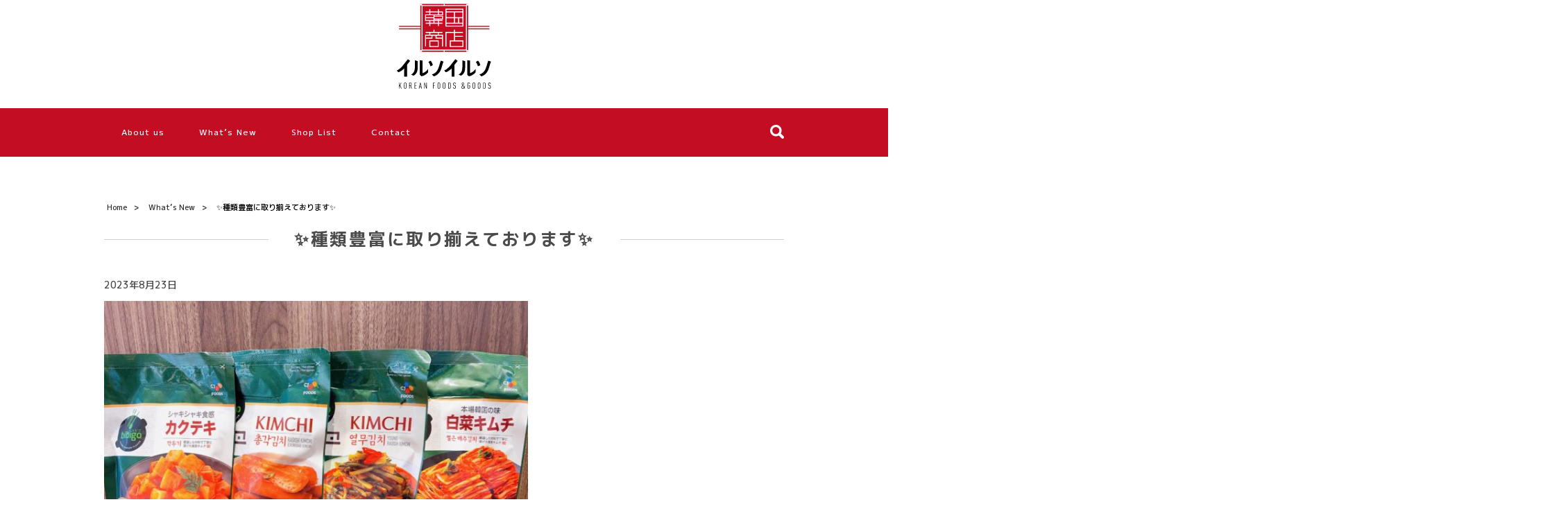

--- FILE ---
content_type: text/html; charset=UTF-8
request_url: https://ilsoilso.com/whatsnew/1114/
body_size: 13488
content:
<!DOCTYPE html>
<html dir="ltr" lang="ja" prefix="og: https://ogp.me/ns#">
<head>
<meta charset="UTF-8" />
<title>✨種類豊富に取り揃えております✨ - イルソイルソイルソイルソ</title>
<meta name="viewport" content="width=device-width, initial-scale=1.0, user-scalable=no, minimum-scale=1.0, maximum-scale=1.0">
<meta name="format-detection" content="telephone=no">
<meta name="google-site-verification" content="dlyoaUATP52InfFqVTE96QHAhRS_pjHTt6ExB5wKZq0" />
<link rel="shortcut icon" href="https://ilsoilso.com/wp-content/themes/ilsoilso/favicon.ico" />
<link rel="apple-touch-icon" href="https://ilsoilso.com/wp-content/themes/ilsoilso/apple-touch-icon.png" />
<link href="https://ilsoilso.com/wp-content/themes/ilsoilso/css/bootstrap.css" rel="stylesheet">
<link href="https://ilsoilso.com/wp-content/themes/ilsoilso/font-awesome/css/font-awesome.min.css" rel="stylesheet">
<link href="https://ilsoilso.com/wp-content/themes/ilsoilso/css/animate.css" rel="stylesheet">
<link href="https://ilsoilso.com/wp-content/themes/ilsoilso/css/search.css" rel="stylesheet">
<link href="https://ilsoilso.com/wp-content/themes/ilsoilso/style.css" rel="stylesheet" media="screen">


		<!-- All in One SEO 4.9.3 - aioseo.com -->
	<meta name="description" content="✨種類豊富に取り揃えております✨" />
	<meta name="robots" content="max-image-preview:large" />
	<meta name="author" content="ilsoilso"/>
	<link rel="canonical" href="https://ilsoilso.com/whatsnew/1114/" />
	<meta name="generator" content="All in One SEO (AIOSEO) 4.9.3" />
		<meta property="og:locale" content="ja_JP" />
		<meta property="og:site_name" content="イルソイルソ - 現地の商品をイチ早く取り扱い、日本にいるお客様にも韓国の“今”を感じていただきたい。 旅行に来たようなお買い物の楽しさをお届けします。韓国専門商店イルソイルソ" />
		<meta property="og:type" content="article" />
		<meta property="og:title" content="✨種類豊富に取り揃えております✨ - イルソイルソ" />
		<meta property="og:description" content="✨種類豊富に取り揃えております✨" />
		<meta property="og:url" content="https://ilsoilso.com/whatsnew/1114/" />
		<meta property="og:image" content="https://ilsoilso.com/wp-content/uploads/2022/03/ilsoilso.jpg" />
		<meta property="og:image:secure_url" content="https://ilsoilso.com/wp-content/uploads/2022/03/ilsoilso.jpg" />
		<meta property="og:image:width" content="500" />
		<meta property="og:image:height" content="320" />
		<meta property="article:published_time" content="2023-08-23T02:37:18+00:00" />
		<meta property="article:modified_time" content="2023-08-23T02:38:06+00:00" />
		<meta name="twitter:card" content="summary" />
		<meta name="twitter:site" content="@ilso_official" />
		<meta name="twitter:title" content="✨種類豊富に取り揃えております✨ - イルソイルソ" />
		<meta name="twitter:description" content="✨種類豊富に取り揃えております✨" />
		<meta name="twitter:creator" content="@ilso_official" />
		<meta name="twitter:image" content="https://ilsoilso.com/wp-content/uploads/2022/03/ilsoilso.jpg" />
		<script type="application/ld+json" class="aioseo-schema">
			{"@context":"https:\/\/schema.org","@graph":[{"@type":"BlogPosting","@id":"https:\/\/ilsoilso.com\/whatsnew\/1114\/#blogposting","name":"\u2728\u7a2e\u985e\u8c4a\u5bcc\u306b\u53d6\u308a\u63c3\u3048\u3066\u304a\u308a\u307e\u3059\u2728 - \u30a4\u30eb\u30bd\u30a4\u30eb\u30bd","headline":"&#x2728;\u7a2e\u985e\u8c4a\u5bcc\u306b\u53d6\u308a\u63c3\u3048\u3066\u304a\u308a\u307e\u3059&#x2728;","author":{"@id":"https:\/\/ilsoilso.com\/author\/n2gkbjqv686a\/#author"},"publisher":{"@id":"https:\/\/ilsoilso.com\/#organization"},"image":{"@type":"ImageObject","url":"https:\/\/ilsoilso.com\/wp-content\/uploads\/2023\/08\/F4H2kfGaMAA83FB.jpg","width":2048,"height":1536},"datePublished":"2023-08-23T11:37:18+09:00","dateModified":"2023-08-23T11:38:06+09:00","inLanguage":"ja","mainEntityOfPage":{"@id":"https:\/\/ilsoilso.com\/whatsnew\/1114\/#webpage"},"isPartOf":{"@id":"https:\/\/ilsoilso.com\/whatsnew\/1114\/#webpage"},"articleSection":"What\u2019s New, \u5546\u54c1"},{"@type":"BreadcrumbList","@id":"https:\/\/ilsoilso.com\/whatsnew\/1114\/#breadcrumblist","itemListElement":[{"@type":"ListItem","@id":"https:\/\/ilsoilso.com#listItem","position":1,"name":"\u30db\u30fc\u30e0","item":"https:\/\/ilsoilso.com","nextItem":{"@type":"ListItem","@id":"https:\/\/ilsoilso.com\/whatsnew\/#listItem","name":"What\u2019s New"}},{"@type":"ListItem","@id":"https:\/\/ilsoilso.com\/whatsnew\/#listItem","position":2,"name":"What\u2019s New","item":"https:\/\/ilsoilso.com\/whatsnew\/","nextItem":{"@type":"ListItem","@id":"https:\/\/ilsoilso.com\/whatsnew\/1114\/#listItem","name":"&#x2728;\u7a2e\u985e\u8c4a\u5bcc\u306b\u53d6\u308a\u63c3\u3048\u3066\u304a\u308a\u307e\u3059&#x2728;"},"previousItem":{"@type":"ListItem","@id":"https:\/\/ilsoilso.com#listItem","name":"\u30db\u30fc\u30e0"}},{"@type":"ListItem","@id":"https:\/\/ilsoilso.com\/whatsnew\/1114\/#listItem","position":3,"name":"&#x2728;\u7a2e\u985e\u8c4a\u5bcc\u306b\u53d6\u308a\u63c3\u3048\u3066\u304a\u308a\u307e\u3059&#x2728;","previousItem":{"@type":"ListItem","@id":"https:\/\/ilsoilso.com\/whatsnew\/#listItem","name":"What\u2019s New"}}]},{"@type":"Organization","@id":"https:\/\/ilsoilso.com\/#organization","name":"\u30a4\u30eb\u30bd\u30a4\u30eb\u30bd","description":"\u73fe\u5730\u306e\u5546\u54c1\u3092\u30a4\u30c1\u65e9\u304f\u53d6\u308a\u6271\u3044\u3001\u65e5\u672c\u306b\u3044\u308b\u304a\u5ba2\u69d8\u306b\u3082\u97d3\u56fd\u306e\u201c\u4eca\u201d\u3092\u611f\u3058\u3066\u3044\u305f\u3060\u304d\u305f\u3044\u3002 \u65c5\u884c\u306b\u6765\u305f\u3088\u3046\u306a\u304a\u8cb7\u3044\u7269\u306e\u697d\u3057\u3055\u3092\u304a\u5c4a\u3051\u3057\u307e\u3059\u3002\u97d3\u56fd\u5c02\u9580\u5546\u5e97\u30a4\u30eb\u30bd\u30a4\u30eb\u30bd","url":"https:\/\/ilsoilso.com\/","logo":{"@type":"ImageObject","url":"https:\/\/ilsoilso.com\/wp-content\/uploads\/2022\/03\/ilsoilso.jpg","@id":"https:\/\/ilsoilso.com\/whatsnew\/1114\/#organizationLogo","width":500,"height":320},"image":{"@id":"https:\/\/ilsoilso.com\/whatsnew\/1114\/#organizationLogo"},"sameAs":["https:\/\/twitter.com\/ilso_official"]},{"@type":"Person","@id":"https:\/\/ilsoilso.com\/author\/n2gkbjqv686a\/#author","url":"https:\/\/ilsoilso.com\/author\/n2gkbjqv686a\/","name":"ilsoilso","image":{"@type":"ImageObject","@id":"https:\/\/ilsoilso.com\/whatsnew\/1114\/#authorImage","url":"https:\/\/secure.gravatar.com\/avatar\/5c7ce2e4daf59fb80cee709a8a3d4ed46f47b7f8724ff4da5e7e358df5067ce9?s=96&d=mm&r=g","width":96,"height":96,"caption":"ilsoilso"}},{"@type":"WebPage","@id":"https:\/\/ilsoilso.com\/whatsnew\/1114\/#webpage","url":"https:\/\/ilsoilso.com\/whatsnew\/1114\/","name":"\u2728\u7a2e\u985e\u8c4a\u5bcc\u306b\u53d6\u308a\u63c3\u3048\u3066\u304a\u308a\u307e\u3059\u2728 - \u30a4\u30eb\u30bd\u30a4\u30eb\u30bd","description":"\u2728\u7a2e\u985e\u8c4a\u5bcc\u306b\u53d6\u308a\u63c3\u3048\u3066\u304a\u308a\u307e\u3059\u2728","inLanguage":"ja","isPartOf":{"@id":"https:\/\/ilsoilso.com\/#website"},"breadcrumb":{"@id":"https:\/\/ilsoilso.com\/whatsnew\/1114\/#breadcrumblist"},"author":{"@id":"https:\/\/ilsoilso.com\/author\/n2gkbjqv686a\/#author"},"creator":{"@id":"https:\/\/ilsoilso.com\/author\/n2gkbjqv686a\/#author"},"image":{"@type":"ImageObject","url":"https:\/\/ilsoilso.com\/wp-content\/uploads\/2023\/08\/F4H2kfGaMAA83FB.jpg","@id":"https:\/\/ilsoilso.com\/whatsnew\/1114\/#mainImage","width":2048,"height":1536},"primaryImageOfPage":{"@id":"https:\/\/ilsoilso.com\/whatsnew\/1114\/#mainImage"},"datePublished":"2023-08-23T11:37:18+09:00","dateModified":"2023-08-23T11:38:06+09:00"},{"@type":"WebSite","@id":"https:\/\/ilsoilso.com\/#website","url":"https:\/\/ilsoilso.com\/","name":"\u30a4\u30eb\u30bd\u30a4\u30eb\u30bd","description":"\u73fe\u5730\u306e\u5546\u54c1\u3092\u30a4\u30c1\u65e9\u304f\u53d6\u308a\u6271\u3044\u3001\u65e5\u672c\u306b\u3044\u308b\u304a\u5ba2\u69d8\u306b\u3082\u97d3\u56fd\u306e\u201c\u4eca\u201d\u3092\u611f\u3058\u3066\u3044\u305f\u3060\u304d\u305f\u3044\u3002 \u65c5\u884c\u306b\u6765\u305f\u3088\u3046\u306a\u304a\u8cb7\u3044\u7269\u306e\u697d\u3057\u3055\u3092\u304a\u5c4a\u3051\u3057\u307e\u3059\u3002\u97d3\u56fd\u5c02\u9580\u5546\u5e97\u30a4\u30eb\u30bd\u30a4\u30eb\u30bd","inLanguage":"ja","publisher":{"@id":"https:\/\/ilsoilso.com\/#organization"}}]}
		</script>
		<!-- All in One SEO -->

<link rel="alternate" title="oEmbed (JSON)" type="application/json+oembed" href="https://ilsoilso.com/wp-json/oembed/1.0/embed?url=https%3A%2F%2Filsoilso.com%2Fwhatsnew%2F1114%2F" />
<link rel="alternate" title="oEmbed (XML)" type="text/xml+oembed" href="https://ilsoilso.com/wp-json/oembed/1.0/embed?url=https%3A%2F%2Filsoilso.com%2Fwhatsnew%2F1114%2F&#038;format=xml" />
<style id='wp-img-auto-sizes-contain-inline-css' type='text/css'>
img:is([sizes=auto i],[sizes^="auto," i]){contain-intrinsic-size:3000px 1500px}
/*# sourceURL=wp-img-auto-sizes-contain-inline-css */
</style>
<link rel='stylesheet' id='sbi_styles-css' href='https://ilsoilso.com/wp-content/plugins/instagram-feed/css/sbi-styles.min.css?ver=6.10.0' type='text/css' media='all' />
<style id='wp-emoji-styles-inline-css' type='text/css'>

	img.wp-smiley, img.emoji {
		display: inline !important;
		border: none !important;
		box-shadow: none !important;
		height: 1em !important;
		width: 1em !important;
		margin: 0 0.07em !important;
		vertical-align: -0.1em !important;
		background: none !important;
		padding: 0 !important;
	}
/*# sourceURL=wp-emoji-styles-inline-css */
</style>
<style id='wp-block-library-inline-css' type='text/css'>
:root{--wp-block-synced-color:#7a00df;--wp-block-synced-color--rgb:122,0,223;--wp-bound-block-color:var(--wp-block-synced-color);--wp-editor-canvas-background:#ddd;--wp-admin-theme-color:#007cba;--wp-admin-theme-color--rgb:0,124,186;--wp-admin-theme-color-darker-10:#006ba1;--wp-admin-theme-color-darker-10--rgb:0,107,160.5;--wp-admin-theme-color-darker-20:#005a87;--wp-admin-theme-color-darker-20--rgb:0,90,135;--wp-admin-border-width-focus:2px}@media (min-resolution:192dpi){:root{--wp-admin-border-width-focus:1.5px}}.wp-element-button{cursor:pointer}:root .has-very-light-gray-background-color{background-color:#eee}:root .has-very-dark-gray-background-color{background-color:#313131}:root .has-very-light-gray-color{color:#eee}:root .has-very-dark-gray-color{color:#313131}:root .has-vivid-green-cyan-to-vivid-cyan-blue-gradient-background{background:linear-gradient(135deg,#00d084,#0693e3)}:root .has-purple-crush-gradient-background{background:linear-gradient(135deg,#34e2e4,#4721fb 50%,#ab1dfe)}:root .has-hazy-dawn-gradient-background{background:linear-gradient(135deg,#faaca8,#dad0ec)}:root .has-subdued-olive-gradient-background{background:linear-gradient(135deg,#fafae1,#67a671)}:root .has-atomic-cream-gradient-background{background:linear-gradient(135deg,#fdd79a,#004a59)}:root .has-nightshade-gradient-background{background:linear-gradient(135deg,#330968,#31cdcf)}:root .has-midnight-gradient-background{background:linear-gradient(135deg,#020381,#2874fc)}:root{--wp--preset--font-size--normal:16px;--wp--preset--font-size--huge:42px}.has-regular-font-size{font-size:1em}.has-larger-font-size{font-size:2.625em}.has-normal-font-size{font-size:var(--wp--preset--font-size--normal)}.has-huge-font-size{font-size:var(--wp--preset--font-size--huge)}.has-text-align-center{text-align:center}.has-text-align-left{text-align:left}.has-text-align-right{text-align:right}.has-fit-text{white-space:nowrap!important}#end-resizable-editor-section{display:none}.aligncenter{clear:both}.items-justified-left{justify-content:flex-start}.items-justified-center{justify-content:center}.items-justified-right{justify-content:flex-end}.items-justified-space-between{justify-content:space-between}.screen-reader-text{border:0;clip-path:inset(50%);height:1px;margin:-1px;overflow:hidden;padding:0;position:absolute;width:1px;word-wrap:normal!important}.screen-reader-text:focus{background-color:#ddd;clip-path:none;color:#444;display:block;font-size:1em;height:auto;left:5px;line-height:normal;padding:15px 23px 14px;text-decoration:none;top:5px;width:auto;z-index:100000}html :where(.has-border-color){border-style:solid}html :where([style*=border-top-color]){border-top-style:solid}html :where([style*=border-right-color]){border-right-style:solid}html :where([style*=border-bottom-color]){border-bottom-style:solid}html :where([style*=border-left-color]){border-left-style:solid}html :where([style*=border-width]){border-style:solid}html :where([style*=border-top-width]){border-top-style:solid}html :where([style*=border-right-width]){border-right-style:solid}html :where([style*=border-bottom-width]){border-bottom-style:solid}html :where([style*=border-left-width]){border-left-style:solid}html :where(img[class*=wp-image-]){height:auto;max-width:100%}:where(figure){margin:0 0 1em}html :where(.is-position-sticky){--wp-admin--admin-bar--position-offset:var(--wp-admin--admin-bar--height,0px)}@media screen and (max-width:600px){html :where(.is-position-sticky){--wp-admin--admin-bar--position-offset:0px}}

/*# sourceURL=wp-block-library-inline-css */
</style><style id='wp-block-image-inline-css' type='text/css'>
.wp-block-image>a,.wp-block-image>figure>a{display:inline-block}.wp-block-image img{box-sizing:border-box;height:auto;max-width:100%;vertical-align:bottom}@media not (prefers-reduced-motion){.wp-block-image img.hide{visibility:hidden}.wp-block-image img.show{animation:show-content-image .4s}}.wp-block-image[style*=border-radius] img,.wp-block-image[style*=border-radius]>a{border-radius:inherit}.wp-block-image.has-custom-border img{box-sizing:border-box}.wp-block-image.aligncenter{text-align:center}.wp-block-image.alignfull>a,.wp-block-image.alignwide>a{width:100%}.wp-block-image.alignfull img,.wp-block-image.alignwide img{height:auto;width:100%}.wp-block-image .aligncenter,.wp-block-image .alignleft,.wp-block-image .alignright,.wp-block-image.aligncenter,.wp-block-image.alignleft,.wp-block-image.alignright{display:table}.wp-block-image .aligncenter>figcaption,.wp-block-image .alignleft>figcaption,.wp-block-image .alignright>figcaption,.wp-block-image.aligncenter>figcaption,.wp-block-image.alignleft>figcaption,.wp-block-image.alignright>figcaption{caption-side:bottom;display:table-caption}.wp-block-image .alignleft{float:left;margin:.5em 1em .5em 0}.wp-block-image .alignright{float:right;margin:.5em 0 .5em 1em}.wp-block-image .aligncenter{margin-left:auto;margin-right:auto}.wp-block-image :where(figcaption){margin-bottom:1em;margin-top:.5em}.wp-block-image.is-style-circle-mask img{border-radius:9999px}@supports ((-webkit-mask-image:none) or (mask-image:none)) or (-webkit-mask-image:none){.wp-block-image.is-style-circle-mask img{border-radius:0;-webkit-mask-image:url('data:image/svg+xml;utf8,<svg viewBox="0 0 100 100" xmlns="http://www.w3.org/2000/svg"><circle cx="50" cy="50" r="50"/></svg>');mask-image:url('data:image/svg+xml;utf8,<svg viewBox="0 0 100 100" xmlns="http://www.w3.org/2000/svg"><circle cx="50" cy="50" r="50"/></svg>');mask-mode:alpha;-webkit-mask-position:center;mask-position:center;-webkit-mask-repeat:no-repeat;mask-repeat:no-repeat;-webkit-mask-size:contain;mask-size:contain}}:root :where(.wp-block-image.is-style-rounded img,.wp-block-image .is-style-rounded img){border-radius:9999px}.wp-block-image figure{margin:0}.wp-lightbox-container{display:flex;flex-direction:column;position:relative}.wp-lightbox-container img{cursor:zoom-in}.wp-lightbox-container img:hover+button{opacity:1}.wp-lightbox-container button{align-items:center;backdrop-filter:blur(16px) saturate(180%);background-color:#5a5a5a40;border:none;border-radius:4px;cursor:zoom-in;display:flex;height:20px;justify-content:center;opacity:0;padding:0;position:absolute;right:16px;text-align:center;top:16px;width:20px;z-index:100}@media not (prefers-reduced-motion){.wp-lightbox-container button{transition:opacity .2s ease}}.wp-lightbox-container button:focus-visible{outline:3px auto #5a5a5a40;outline:3px auto -webkit-focus-ring-color;outline-offset:3px}.wp-lightbox-container button:hover{cursor:pointer;opacity:1}.wp-lightbox-container button:focus{opacity:1}.wp-lightbox-container button:focus,.wp-lightbox-container button:hover,.wp-lightbox-container button:not(:hover):not(:active):not(.has-background){background-color:#5a5a5a40;border:none}.wp-lightbox-overlay{box-sizing:border-box;cursor:zoom-out;height:100vh;left:0;overflow:hidden;position:fixed;top:0;visibility:hidden;width:100%;z-index:100000}.wp-lightbox-overlay .close-button{align-items:center;cursor:pointer;display:flex;justify-content:center;min-height:40px;min-width:40px;padding:0;position:absolute;right:calc(env(safe-area-inset-right) + 16px);top:calc(env(safe-area-inset-top) + 16px);z-index:5000000}.wp-lightbox-overlay .close-button:focus,.wp-lightbox-overlay .close-button:hover,.wp-lightbox-overlay .close-button:not(:hover):not(:active):not(.has-background){background:none;border:none}.wp-lightbox-overlay .lightbox-image-container{height:var(--wp--lightbox-container-height);left:50%;overflow:hidden;position:absolute;top:50%;transform:translate(-50%,-50%);transform-origin:top left;width:var(--wp--lightbox-container-width);z-index:9999999999}.wp-lightbox-overlay .wp-block-image{align-items:center;box-sizing:border-box;display:flex;height:100%;justify-content:center;margin:0;position:relative;transform-origin:0 0;width:100%;z-index:3000000}.wp-lightbox-overlay .wp-block-image img{height:var(--wp--lightbox-image-height);min-height:var(--wp--lightbox-image-height);min-width:var(--wp--lightbox-image-width);width:var(--wp--lightbox-image-width)}.wp-lightbox-overlay .wp-block-image figcaption{display:none}.wp-lightbox-overlay button{background:none;border:none}.wp-lightbox-overlay .scrim{background-color:#fff;height:100%;opacity:.9;position:absolute;width:100%;z-index:2000000}.wp-lightbox-overlay.active{visibility:visible}@media not (prefers-reduced-motion){.wp-lightbox-overlay.active{animation:turn-on-visibility .25s both}.wp-lightbox-overlay.active img{animation:turn-on-visibility .35s both}.wp-lightbox-overlay.show-closing-animation:not(.active){animation:turn-off-visibility .35s both}.wp-lightbox-overlay.show-closing-animation:not(.active) img{animation:turn-off-visibility .25s both}.wp-lightbox-overlay.zoom.active{animation:none;opacity:1;visibility:visible}.wp-lightbox-overlay.zoom.active .lightbox-image-container{animation:lightbox-zoom-in .4s}.wp-lightbox-overlay.zoom.active .lightbox-image-container img{animation:none}.wp-lightbox-overlay.zoom.active .scrim{animation:turn-on-visibility .4s forwards}.wp-lightbox-overlay.zoom.show-closing-animation:not(.active){animation:none}.wp-lightbox-overlay.zoom.show-closing-animation:not(.active) .lightbox-image-container{animation:lightbox-zoom-out .4s}.wp-lightbox-overlay.zoom.show-closing-animation:not(.active) .lightbox-image-container img{animation:none}.wp-lightbox-overlay.zoom.show-closing-animation:not(.active) .scrim{animation:turn-off-visibility .4s forwards}}@keyframes show-content-image{0%{visibility:hidden}99%{visibility:hidden}to{visibility:visible}}@keyframes turn-on-visibility{0%{opacity:0}to{opacity:1}}@keyframes turn-off-visibility{0%{opacity:1;visibility:visible}99%{opacity:0;visibility:visible}to{opacity:0;visibility:hidden}}@keyframes lightbox-zoom-in{0%{transform:translate(calc((-100vw + var(--wp--lightbox-scrollbar-width))/2 + var(--wp--lightbox-initial-left-position)),calc(-50vh + var(--wp--lightbox-initial-top-position))) scale(var(--wp--lightbox-scale))}to{transform:translate(-50%,-50%) scale(1)}}@keyframes lightbox-zoom-out{0%{transform:translate(-50%,-50%) scale(1);visibility:visible}99%{visibility:visible}to{transform:translate(calc((-100vw + var(--wp--lightbox-scrollbar-width))/2 + var(--wp--lightbox-initial-left-position)),calc(-50vh + var(--wp--lightbox-initial-top-position))) scale(var(--wp--lightbox-scale));visibility:hidden}}
/*# sourceURL=https://ilsoilso.com/wp-includes/blocks/image/style.min.css */
</style>
<style id='wp-block-paragraph-inline-css' type='text/css'>
.is-small-text{font-size:.875em}.is-regular-text{font-size:1em}.is-large-text{font-size:2.25em}.is-larger-text{font-size:3em}.has-drop-cap:not(:focus):first-letter{float:left;font-size:8.4em;font-style:normal;font-weight:100;line-height:.68;margin:.05em .1em 0 0;text-transform:uppercase}body.rtl .has-drop-cap:not(:focus):first-letter{float:none;margin-left:.1em}p.has-drop-cap.has-background{overflow:hidden}:root :where(p.has-background){padding:1.25em 2.375em}:where(p.has-text-color:not(.has-link-color)) a{color:inherit}p.has-text-align-left[style*="writing-mode:vertical-lr"],p.has-text-align-right[style*="writing-mode:vertical-rl"]{rotate:180deg}
/*# sourceURL=https://ilsoilso.com/wp-includes/blocks/paragraph/style.min.css */
</style>
<style id='global-styles-inline-css' type='text/css'>
:root{--wp--preset--aspect-ratio--square: 1;--wp--preset--aspect-ratio--4-3: 4/3;--wp--preset--aspect-ratio--3-4: 3/4;--wp--preset--aspect-ratio--3-2: 3/2;--wp--preset--aspect-ratio--2-3: 2/3;--wp--preset--aspect-ratio--16-9: 16/9;--wp--preset--aspect-ratio--9-16: 9/16;--wp--preset--color--black: #000000;--wp--preset--color--cyan-bluish-gray: #abb8c3;--wp--preset--color--white: #ffffff;--wp--preset--color--pale-pink: #f78da7;--wp--preset--color--vivid-red: #cf2e2e;--wp--preset--color--luminous-vivid-orange: #ff6900;--wp--preset--color--luminous-vivid-amber: #fcb900;--wp--preset--color--light-green-cyan: #7bdcb5;--wp--preset--color--vivid-green-cyan: #00d084;--wp--preset--color--pale-cyan-blue: #8ed1fc;--wp--preset--color--vivid-cyan-blue: #0693e3;--wp--preset--color--vivid-purple: #9b51e0;--wp--preset--gradient--vivid-cyan-blue-to-vivid-purple: linear-gradient(135deg,rgb(6,147,227) 0%,rgb(155,81,224) 100%);--wp--preset--gradient--light-green-cyan-to-vivid-green-cyan: linear-gradient(135deg,rgb(122,220,180) 0%,rgb(0,208,130) 100%);--wp--preset--gradient--luminous-vivid-amber-to-luminous-vivid-orange: linear-gradient(135deg,rgb(252,185,0) 0%,rgb(255,105,0) 100%);--wp--preset--gradient--luminous-vivid-orange-to-vivid-red: linear-gradient(135deg,rgb(255,105,0) 0%,rgb(207,46,46) 100%);--wp--preset--gradient--very-light-gray-to-cyan-bluish-gray: linear-gradient(135deg,rgb(238,238,238) 0%,rgb(169,184,195) 100%);--wp--preset--gradient--cool-to-warm-spectrum: linear-gradient(135deg,rgb(74,234,220) 0%,rgb(151,120,209) 20%,rgb(207,42,186) 40%,rgb(238,44,130) 60%,rgb(251,105,98) 80%,rgb(254,248,76) 100%);--wp--preset--gradient--blush-light-purple: linear-gradient(135deg,rgb(255,206,236) 0%,rgb(152,150,240) 100%);--wp--preset--gradient--blush-bordeaux: linear-gradient(135deg,rgb(254,205,165) 0%,rgb(254,45,45) 50%,rgb(107,0,62) 100%);--wp--preset--gradient--luminous-dusk: linear-gradient(135deg,rgb(255,203,112) 0%,rgb(199,81,192) 50%,rgb(65,88,208) 100%);--wp--preset--gradient--pale-ocean: linear-gradient(135deg,rgb(255,245,203) 0%,rgb(182,227,212) 50%,rgb(51,167,181) 100%);--wp--preset--gradient--electric-grass: linear-gradient(135deg,rgb(202,248,128) 0%,rgb(113,206,126) 100%);--wp--preset--gradient--midnight: linear-gradient(135deg,rgb(2,3,129) 0%,rgb(40,116,252) 100%);--wp--preset--font-size--small: 13px;--wp--preset--font-size--medium: 20px;--wp--preset--font-size--large: 36px;--wp--preset--font-size--x-large: 42px;--wp--preset--spacing--20: 0.44rem;--wp--preset--spacing--30: 0.67rem;--wp--preset--spacing--40: 1rem;--wp--preset--spacing--50: 1.5rem;--wp--preset--spacing--60: 2.25rem;--wp--preset--spacing--70: 3.38rem;--wp--preset--spacing--80: 5.06rem;--wp--preset--shadow--natural: 6px 6px 9px rgba(0, 0, 0, 0.2);--wp--preset--shadow--deep: 12px 12px 50px rgba(0, 0, 0, 0.4);--wp--preset--shadow--sharp: 6px 6px 0px rgba(0, 0, 0, 0.2);--wp--preset--shadow--outlined: 6px 6px 0px -3px rgb(255, 255, 255), 6px 6px rgb(0, 0, 0);--wp--preset--shadow--crisp: 6px 6px 0px rgb(0, 0, 0);}:where(.is-layout-flex){gap: 0.5em;}:where(.is-layout-grid){gap: 0.5em;}body .is-layout-flex{display: flex;}.is-layout-flex{flex-wrap: wrap;align-items: center;}.is-layout-flex > :is(*, div){margin: 0;}body .is-layout-grid{display: grid;}.is-layout-grid > :is(*, div){margin: 0;}:where(.wp-block-columns.is-layout-flex){gap: 2em;}:where(.wp-block-columns.is-layout-grid){gap: 2em;}:where(.wp-block-post-template.is-layout-flex){gap: 1.25em;}:where(.wp-block-post-template.is-layout-grid){gap: 1.25em;}.has-black-color{color: var(--wp--preset--color--black) !important;}.has-cyan-bluish-gray-color{color: var(--wp--preset--color--cyan-bluish-gray) !important;}.has-white-color{color: var(--wp--preset--color--white) !important;}.has-pale-pink-color{color: var(--wp--preset--color--pale-pink) !important;}.has-vivid-red-color{color: var(--wp--preset--color--vivid-red) !important;}.has-luminous-vivid-orange-color{color: var(--wp--preset--color--luminous-vivid-orange) !important;}.has-luminous-vivid-amber-color{color: var(--wp--preset--color--luminous-vivid-amber) !important;}.has-light-green-cyan-color{color: var(--wp--preset--color--light-green-cyan) !important;}.has-vivid-green-cyan-color{color: var(--wp--preset--color--vivid-green-cyan) !important;}.has-pale-cyan-blue-color{color: var(--wp--preset--color--pale-cyan-blue) !important;}.has-vivid-cyan-blue-color{color: var(--wp--preset--color--vivid-cyan-blue) !important;}.has-vivid-purple-color{color: var(--wp--preset--color--vivid-purple) !important;}.has-black-background-color{background-color: var(--wp--preset--color--black) !important;}.has-cyan-bluish-gray-background-color{background-color: var(--wp--preset--color--cyan-bluish-gray) !important;}.has-white-background-color{background-color: var(--wp--preset--color--white) !important;}.has-pale-pink-background-color{background-color: var(--wp--preset--color--pale-pink) !important;}.has-vivid-red-background-color{background-color: var(--wp--preset--color--vivid-red) !important;}.has-luminous-vivid-orange-background-color{background-color: var(--wp--preset--color--luminous-vivid-orange) !important;}.has-luminous-vivid-amber-background-color{background-color: var(--wp--preset--color--luminous-vivid-amber) !important;}.has-light-green-cyan-background-color{background-color: var(--wp--preset--color--light-green-cyan) !important;}.has-vivid-green-cyan-background-color{background-color: var(--wp--preset--color--vivid-green-cyan) !important;}.has-pale-cyan-blue-background-color{background-color: var(--wp--preset--color--pale-cyan-blue) !important;}.has-vivid-cyan-blue-background-color{background-color: var(--wp--preset--color--vivid-cyan-blue) !important;}.has-vivid-purple-background-color{background-color: var(--wp--preset--color--vivid-purple) !important;}.has-black-border-color{border-color: var(--wp--preset--color--black) !important;}.has-cyan-bluish-gray-border-color{border-color: var(--wp--preset--color--cyan-bluish-gray) !important;}.has-white-border-color{border-color: var(--wp--preset--color--white) !important;}.has-pale-pink-border-color{border-color: var(--wp--preset--color--pale-pink) !important;}.has-vivid-red-border-color{border-color: var(--wp--preset--color--vivid-red) !important;}.has-luminous-vivid-orange-border-color{border-color: var(--wp--preset--color--luminous-vivid-orange) !important;}.has-luminous-vivid-amber-border-color{border-color: var(--wp--preset--color--luminous-vivid-amber) !important;}.has-light-green-cyan-border-color{border-color: var(--wp--preset--color--light-green-cyan) !important;}.has-vivid-green-cyan-border-color{border-color: var(--wp--preset--color--vivid-green-cyan) !important;}.has-pale-cyan-blue-border-color{border-color: var(--wp--preset--color--pale-cyan-blue) !important;}.has-vivid-cyan-blue-border-color{border-color: var(--wp--preset--color--vivid-cyan-blue) !important;}.has-vivid-purple-border-color{border-color: var(--wp--preset--color--vivid-purple) !important;}.has-vivid-cyan-blue-to-vivid-purple-gradient-background{background: var(--wp--preset--gradient--vivid-cyan-blue-to-vivid-purple) !important;}.has-light-green-cyan-to-vivid-green-cyan-gradient-background{background: var(--wp--preset--gradient--light-green-cyan-to-vivid-green-cyan) !important;}.has-luminous-vivid-amber-to-luminous-vivid-orange-gradient-background{background: var(--wp--preset--gradient--luminous-vivid-amber-to-luminous-vivid-orange) !important;}.has-luminous-vivid-orange-to-vivid-red-gradient-background{background: var(--wp--preset--gradient--luminous-vivid-orange-to-vivid-red) !important;}.has-very-light-gray-to-cyan-bluish-gray-gradient-background{background: var(--wp--preset--gradient--very-light-gray-to-cyan-bluish-gray) !important;}.has-cool-to-warm-spectrum-gradient-background{background: var(--wp--preset--gradient--cool-to-warm-spectrum) !important;}.has-blush-light-purple-gradient-background{background: var(--wp--preset--gradient--blush-light-purple) !important;}.has-blush-bordeaux-gradient-background{background: var(--wp--preset--gradient--blush-bordeaux) !important;}.has-luminous-dusk-gradient-background{background: var(--wp--preset--gradient--luminous-dusk) !important;}.has-pale-ocean-gradient-background{background: var(--wp--preset--gradient--pale-ocean) !important;}.has-electric-grass-gradient-background{background: var(--wp--preset--gradient--electric-grass) !important;}.has-midnight-gradient-background{background: var(--wp--preset--gradient--midnight) !important;}.has-small-font-size{font-size: var(--wp--preset--font-size--small) !important;}.has-medium-font-size{font-size: var(--wp--preset--font-size--medium) !important;}.has-large-font-size{font-size: var(--wp--preset--font-size--large) !important;}.has-x-large-font-size{font-size: var(--wp--preset--font-size--x-large) !important;}
/*# sourceURL=global-styles-inline-css */
</style>

<style id='classic-theme-styles-inline-css' type='text/css'>
/*! This file is auto-generated */
.wp-block-button__link{color:#fff;background-color:#32373c;border-radius:9999px;box-shadow:none;text-decoration:none;padding:calc(.667em + 2px) calc(1.333em + 2px);font-size:1.125em}.wp-block-file__button{background:#32373c;color:#fff;text-decoration:none}
/*# sourceURL=/wp-includes/css/classic-themes.min.css */
</style>
<link rel='stylesheet' id='contact-form-7-css' href='https://ilsoilso.com/wp-content/plugins/contact-form-7/includes/css/styles.css?ver=6.1.4' type='text/css' media='all' />
<link rel="https://api.w.org/" href="https://ilsoilso.com/wp-json/" /><link rel="alternate" title="JSON" type="application/json" href="https://ilsoilso.com/wp-json/wp/v2/posts/1114" /><link rel='shortlink' href='https://ilsoilso.com/?p=1114' />

<!-- Google tag (gtag.js) -->
<script async src="https://www.googletagmanager.com/gtag/js?id=G-BST9J39T12"></script>
<script>
  window.dataLayer = window.dataLayer || [];
  function gtag(){dataLayer.push(arguments);}
  gtag('js', new Date());

  gtag('config', 'G-BST9J39T12');
</script>

<!-- Global site tag (gtag.js) - Google Analytics -->
<script async src="https://www.googletagmanager.com/gtag/js?id=UA-222265027-1"></script>
<script>
  window.dataLayer = window.dataLayer || [];
  function gtag(){dataLayer.push(arguments);}
  gtag('js', new Date());

  gtag('config', 'UA-222265027-1');
</script>
</head>
	<body class="wp-singular post-template-default single single-post postid-1114 single-format-standard wp-theme-ilsoilso">
		<h1 class="center nonpc"><div class="logo"><a href="https://ilsoilso.com/" tittle="✨種類豊富に取り揃えております✨ - イルソイルソイルソイルソ"><img src="https://ilsoilso.com/wp-content/themes/ilsoilso/images/logo.svg"></a></div></h1>
<!-- navi -->
<div id="navigation">
  <nav class="navbar navbar-custom" role="navigation">
    <div class="container">
		<div class="row"><div class="sp_logo"><a class="navbar-brand pc" href="https://ilsoilso.com/" tittle="✨種類豊富に取り揃えております✨ - イルソイルソイルソイルソ"><img src="https://ilsoilso.com/wp-content/themes/ilsoilso/images/logo.svg"></a></div>
          <!-- Brand and toggle get grouped for better mobile display -->
          <div class="navbar-header">
            <button type="button" class="navbar-toggle" data-toggle="collapse" data-target="#menu"><i class="fa fa-bars fa-2x"></i></button>
          </div>
          <!-- navi toggling -->

							<div id="menu" class="collapse navbar-collapse"><ul id="menu-nav" class="nav navbar-nav"><li id="menu-item-20" class="menu-item menu-item-type-post_type menu-item-object-page menu-item-20"><a href="https://ilsoilso.com/abut-us/">About us</a></li>
<li id="menu-item-14" class="menu-item menu-item-type-taxonomy menu-item-object-category current-post-ancestor current-menu-parent current-post-parent menu-item-has-children menu-item-14"><a href="https://ilsoilso.com/whatsnew/">What’s New</a>
<ul class="sub-menu">
	<li id="menu-item-62" class="menu-item menu-item-type-custom menu-item-object-custom menu-item-62"><a href="https://ilsoilso.com/tag/item/">商品</a></li>
	<li id="menu-item-66" class="menu-item menu-item-type-custom menu-item-object-custom menu-item-66"><a href="https://ilsoilso.com/tag/promotion/">プロモーション</a></li>
	<li id="menu-item-99" class="menu-item menu-item-type-custom menu-item-object-custom menu-item-99"><a href="https://ilsoilso.com/tag/information/">お知らせ</a></li>
</ul>
</li>
<li id="menu-item-55" class="menu-item menu-item-type-post_type menu-item-object-page menu-item-55"><a href="https://ilsoilso.com/shop-list/">Shop List</a></li>
<li id="menu-item-13" class="menu-item menu-item-type-post_type menu-item-object-page menu-item-13"><a href="https://ilsoilso.com/contact/">Contact</a></li>
</ul></div>			
			<!-- navi toggling -->




      </div>
    </div>
    <!-- /.container -->
  </nav>
</div>
<!-- navi -->

<!-- main -->

<!-- contents/ -->
<div id="contents">

<ul class="bread-crumb">
	<li class="level-1 top"><a href="https://ilsoilso.com/">Home</a></li>
	<li class="level-2 sub"><a href="https://ilsoilso.com/whatsnew/">What’s New</a></li>
	<li class="level-3 sub tail current">&#x2728;種類豊富に取り揃えております&#x2728;</li>
</ul>
<br class="clearfix">
						<div class="center"><h2 class="ttl_line"><span>&#x2728;種類豊富に取り揃えております&#x2728;</span></h2></div>
			<!-- news-article/ -->
			<div id="news-article">
				<p class="date">2023年8月23日</p>
				
				
<figure class="wp-block-image size-large is-resized"><img fetchpriority="high" decoding="async" src="https://ilsoilso.com/wp-content/uploads/2023/08/F4H2kfGaMAA83FB-1024x768.jpg" alt="" class="wp-image-1115" style="width:611px;height:458px" width="611" height="458" srcset="https://ilsoilso.com/wp-content/uploads/2023/08/F4H2kfGaMAA83FB-1024x768.jpg 1024w, https://ilsoilso.com/wp-content/uploads/2023/08/F4H2kfGaMAA83FB-650x488.jpg 650w, https://ilsoilso.com/wp-content/uploads/2023/08/F4H2kfGaMAA83FB-768x576.jpg 768w, https://ilsoilso.com/wp-content/uploads/2023/08/F4H2kfGaMAA83FB-1536x1152.jpg 1536w, https://ilsoilso.com/wp-content/uploads/2023/08/F4H2kfGaMAA83FB-360x270.jpg 360w, https://ilsoilso.com/wp-content/uploads/2023/08/F4H2kfGaMAA83FB.jpg 2048w" sizes="(max-width: 611px) 100vw, 611px" /></figure>



<p>bibigoのキムチはすりおろした玉ねぎや梨の入ったヤンニョムで自然な甘があり、<br>魚介のうまみを凝縮した調味液でコクがあり、特許乳酸菌が入っている為<br>熟成するほどさっぱりしあた酸味がでて美味しいですね^^<br><br>イルソイルソ全店、種類豊富に取り揃えておりますので是非色々とお試しくださいませ！</p>



<p class="has-background" style="background-color:#fffbc9;font-size:20px"><strong>bibigo カクテキ</strong><br>一口にすっぽり入る手軽な大きさで大根のシャキシャキ食感を楽しめるキムチ</p>



<p class="has-background" style="background-color:#fdc8a8;font-size:20px"><strong>bibigo チョンガキムチ</strong><br>韓国大根を丸々漬けたキムチで、一般的な大根より歯ごたえあるキムチ</p>



<p class="has-background" style="background-color:#c6f7e3;font-size:20px"><strong>bibigo ヨルムキムチ</strong><br>ヨルムと呼ばれる「根が大きく育つ前の間引き大根」の主に葉を漬けたキムチ</p>



<p class="has-background" style="background-color:#c5e4f7;font-size:20px"><strong>bibigo 白菜キムチ</strong><br>日本では飲食店などでも出てくる一般的な一口サイズにスライスされた白菜キムチ</p>



<figure class="wp-block-image size-large"><img decoding="async" width="1024" height="768" src="https://ilsoilso.com/wp-content/uploads/2023/08/F4H3z_6awAAU6KR-1024x768.jpg" alt="" class="wp-image-1116" srcset="https://ilsoilso.com/wp-content/uploads/2023/08/F4H3z_6awAAU6KR-1024x768.jpg 1024w, https://ilsoilso.com/wp-content/uploads/2023/08/F4H3z_6awAAU6KR-650x488.jpg 650w, https://ilsoilso.com/wp-content/uploads/2023/08/F4H3z_6awAAU6KR-768x576.jpg 768w, https://ilsoilso.com/wp-content/uploads/2023/08/F4H3z_6awAAU6KR-1536x1152.jpg 1536w, https://ilsoilso.com/wp-content/uploads/2023/08/F4H3z_6awAAU6KR-360x270.jpg 360w, https://ilsoilso.com/wp-content/uploads/2023/08/F4H3z_6awAAU6KR.jpg 2048w" sizes="(max-width: 1024px) 100vw, 1024px" /></figure>
<ul id="news-list-nav">
<li id="news-list-nav-older">« <a href="https://ilsoilso.com/whatsnew/1087/" rel="prev">前の記事</a></li>
<li id="news-list-nav-newer"><a href="https://ilsoilso.com/whatsnew/1120/" rel="next">次の記事</a> »</li>
		</ul>
	</div>
				<!-- /news-article -->




</div>
<!-- /contents -->



<!-- footer -->

<div class="footer_container">
<div class="footer_item">
	   <ul>
		   <li><a href="https://si-corp.jp/" target="_blank">運営会社（株式会社SI）</a></li>
		   <li><a href="https://ilsoilso.com/privacy-policy">プライバシーポリシー</a></li>
		   <li><a href="https://www.instagram.com/ilsoilso_official/?hl=ja" target="_blank"><i class="fa fa-instagram fa-2x"></i></a></li>
      
		   <li><a href="https://www.tiktok.com/@ilsoilso_official" target="_blank"><svg xmlns="http://www.w3.org/2000/svg" width="20" height="20" fill="currentColor" class="bi bi-tiktok" viewBox="0 0 16 16"><path d="M9 0h1.98c.144.715.54 1.617 1.235 2.512C12.895 3.389 13.797 4 15 4v2c-1.753 0-3.07-.814-4-1.829V11a5 5 0 1 1-5-5v2a3 3 0 1 0 3 3V0Z"/></svg></a></li>

    </ul>
  </div>

<footer>
  <p id="copyright">&copy;SI corp. All Rights Reserved. </p>
</footer>
<!-- footer -->


<script type="text/javascript" src="//code.jquery.com/jquery-3.6.0.min.js"></script>
<script type="text/javascript">
$(function() {
	var nav = $('#menu');
	var navTop = nav.offset().top;
	$(window).scroll(function () {
		var winTop = $(this).scrollTop();
		if (winTop >= navTop) {
			nav.addClass('fixed')
		} else if (winTop <= navTop) {
			nav.removeClass('fixed')
		}
	});
});
</script>
<script src="https://ilsoilso.com/wp-content/themes/ilsoilso/js/bootstrap.min.js"></script>
<script src="https://ilsoilso.com/wp-content/themes/ilsoilso/js/scroll.js"></script>


<!-- form部分 -->
<div class="js-menu_search">
	<form role="search" method="get" class="js-searchform" action="https://ilsoilso.com/">
		<input type="text" value="" name="s">
		<a href="javascript:void(0);" class="js-btn_submit">ENTER</a>
	</form>
</div>

<!-- 虫眼鏡ボタン -->
<li class="js-btn_show"><img src="https://ilsoilso.com/wp-content/themes/ilsoilso/images/icon_search.svg" width="20"></li>

<style>
.js-menu_search {
	position: absolute;
	left: 10000px;
	top: 0;
	z-index: 1;
	width: 980px;
	margin:0 auto;
	background-color: #C30D23;
	height: 70px;
	opacity: 0;
	transition: all 0.6s ease;
	-webkit-transition: all 0.6s ease;
	-moz-transition: all 0.6s ease;
	-o-transition: all 0.6s ease;
}
.js-menu_search form {
	display: flex;
	width: 100%;
	height: 100%;
	align-items: center;
}
.js-menu_search input[type="text"] {
	border:none;
	margin:0 20px 0 0;
	padding:5px;
	width: 80%;
}
.js-btn_show {
	position: absolute !important;
	right: 0;
	top: calc(50% - 15px);
	margin: 0 !important;
	z-index: 1;
	cursor: pointer;
}
.js-btn_submit {
	display: block;
	color: #FFF;
	padding: 5px;
	border: 1px solid #C30D23;
}
.js-btn_submit:hover {
	border: 1px solid #FFF;
	text-decoration: none;
}

@media screen and (max-width: 979px) {
	.js-btn_show {
		display: none !important;
	}
	.js-menu_search {
		position: static;
		display: block;
		opacity: 1;
		padding:0 10px;
		width: 100%;
		height: 50px;
	}
	.js-menu_search input[type="text"] {
		margin:0 10px 0 0;
		width: 100%;
	}
	.js-btn_submit {
		margin-left: auto;
	}
}
</style>


<script>
$(function() {
	// 虫眼鏡ボタンをメニューの端に追加
	var btn_show_html = $(".js-btn_show");
	$("#menu-nav").append(btn_show_html);
	// 検索フォームをメニューに追加
	var menu_search_html = $(".js-menu_search");
	$("#menu").prepend(menu_search_html);

	// 複数回クリック対応
	var timer;
	$(".js-btn_show").on("click", function() {
		var show = $(".js-menu_search").attr("data-show");
		show = show == 1 ? 0 : 1;
		if(show == 0) {
			$(".js-menu_search").css({
				"opacity": 0,
				"left": $(window).width() + "px"
			});
		} else {
			$(".js-menu_search").css({
				"opacity": 1,
				"left": "calc(50% - 490px)"
			})
		}
		$(".js-menu_search").attr("data-show", show);

		clearTimeout(timer)
		if(show) {
			timer = setTimeout(function() {
				$(".js-searchform input").focus()
			}, 500);
		}
	});
	$(".js-btn_submit").on("click", function() {
		$(".js-searchform").submit();
	});

	// 初期位置
	$(".js-menu_search").css("left", $(window).width() + "px");

	// リサイズ時に位置調整
	$(window).on("resize", function() {
		if($(".js-menu_search").attr("data-show") != 1) {
			$(".js-menu_search").css("left", $(window).width() + "px");
		}
	});
});
</script>


		<script type="speculationrules">
{"prefetch":[{"source":"document","where":{"and":[{"href_matches":"/*"},{"not":{"href_matches":["/wp-*.php","/wp-admin/*","/wp-content/uploads/*","/wp-content/*","/wp-content/plugins/*","/wp-content/themes/ilsoilso/*","/*\\?(.+)"]}},{"not":{"selector_matches":"a[rel~=\"nofollow\"]"}},{"not":{"selector_matches":".no-prefetch, .no-prefetch a"}}]},"eagerness":"conservative"}]}
</script>
<!-- Instagram Feed JS -->
<script type="text/javascript">
var sbiajaxurl = "https://ilsoilso.com/wp-admin/admin-ajax.php";
</script>
<script type="text/javascript" src="https://ilsoilso.com/wp-includes/js/dist/hooks.min.js?ver=dd5603f07f9220ed27f1" id="wp-hooks-js"></script>
<script type="text/javascript" src="https://ilsoilso.com/wp-includes/js/dist/i18n.min.js?ver=c26c3dc7bed366793375" id="wp-i18n-js"></script>
<script type="text/javascript" id="wp-i18n-js-after">
/* <![CDATA[ */
wp.i18n.setLocaleData( { 'text direction\u0004ltr': [ 'ltr' ] } );
//# sourceURL=wp-i18n-js-after
/* ]]> */
</script>
<script type="text/javascript" src="https://ilsoilso.com/wp-content/plugins/contact-form-7/includes/swv/js/index.js?ver=6.1.4" id="swv-js"></script>
<script type="text/javascript" id="contact-form-7-js-translations">
/* <![CDATA[ */
( function( domain, translations ) {
	var localeData = translations.locale_data[ domain ] || translations.locale_data.messages;
	localeData[""].domain = domain;
	wp.i18n.setLocaleData( localeData, domain );
} )( "contact-form-7", {"translation-revision-date":"2025-11-30 08:12:23+0000","generator":"GlotPress\/4.0.3","domain":"messages","locale_data":{"messages":{"":{"domain":"messages","plural-forms":"nplurals=1; plural=0;","lang":"ja_JP"},"This contact form is placed in the wrong place.":["\u3053\u306e\u30b3\u30f3\u30bf\u30af\u30c8\u30d5\u30a9\u30fc\u30e0\u306f\u9593\u9055\u3063\u305f\u4f4d\u7f6e\u306b\u7f6e\u304b\u308c\u3066\u3044\u307e\u3059\u3002"],"Error:":["\u30a8\u30e9\u30fc:"]}},"comment":{"reference":"includes\/js\/index.js"}} );
//# sourceURL=contact-form-7-js-translations
/* ]]> */
</script>
<script type="text/javascript" id="contact-form-7-js-before">
/* <![CDATA[ */
var wpcf7 = {
    "api": {
        "root": "https:\/\/ilsoilso.com\/wp-json\/",
        "namespace": "contact-form-7\/v1"
    }
};
//# sourceURL=contact-form-7-js-before
/* ]]> */
</script>
<script type="text/javascript" src="https://ilsoilso.com/wp-content/plugins/contact-form-7/includes/js/index.js?ver=6.1.4" id="contact-form-7-js"></script>
<script id="wp-emoji-settings" type="application/json">
{"baseUrl":"https://s.w.org/images/core/emoji/17.0.2/72x72/","ext":".png","svgUrl":"https://s.w.org/images/core/emoji/17.0.2/svg/","svgExt":".svg","source":{"concatemoji":"https://ilsoilso.com/wp-includes/js/wp-emoji-release.min.js?ver=6.9"}}
</script>
<script type="module">
/* <![CDATA[ */
/*! This file is auto-generated */
const a=JSON.parse(document.getElementById("wp-emoji-settings").textContent),o=(window._wpemojiSettings=a,"wpEmojiSettingsSupports"),s=["flag","emoji"];function i(e){try{var t={supportTests:e,timestamp:(new Date).valueOf()};sessionStorage.setItem(o,JSON.stringify(t))}catch(e){}}function c(e,t,n){e.clearRect(0,0,e.canvas.width,e.canvas.height),e.fillText(t,0,0);t=new Uint32Array(e.getImageData(0,0,e.canvas.width,e.canvas.height).data);e.clearRect(0,0,e.canvas.width,e.canvas.height),e.fillText(n,0,0);const a=new Uint32Array(e.getImageData(0,0,e.canvas.width,e.canvas.height).data);return t.every((e,t)=>e===a[t])}function p(e,t){e.clearRect(0,0,e.canvas.width,e.canvas.height),e.fillText(t,0,0);var n=e.getImageData(16,16,1,1);for(let e=0;e<n.data.length;e++)if(0!==n.data[e])return!1;return!0}function u(e,t,n,a){switch(t){case"flag":return n(e,"\ud83c\udff3\ufe0f\u200d\u26a7\ufe0f","\ud83c\udff3\ufe0f\u200b\u26a7\ufe0f")?!1:!n(e,"\ud83c\udde8\ud83c\uddf6","\ud83c\udde8\u200b\ud83c\uddf6")&&!n(e,"\ud83c\udff4\udb40\udc67\udb40\udc62\udb40\udc65\udb40\udc6e\udb40\udc67\udb40\udc7f","\ud83c\udff4\u200b\udb40\udc67\u200b\udb40\udc62\u200b\udb40\udc65\u200b\udb40\udc6e\u200b\udb40\udc67\u200b\udb40\udc7f");case"emoji":return!a(e,"\ud83e\u1fac8")}return!1}function f(e,t,n,a){let r;const o=(r="undefined"!=typeof WorkerGlobalScope&&self instanceof WorkerGlobalScope?new OffscreenCanvas(300,150):document.createElement("canvas")).getContext("2d",{willReadFrequently:!0}),s=(o.textBaseline="top",o.font="600 32px Arial",{});return e.forEach(e=>{s[e]=t(o,e,n,a)}),s}function r(e){var t=document.createElement("script");t.src=e,t.defer=!0,document.head.appendChild(t)}a.supports={everything:!0,everythingExceptFlag:!0},new Promise(t=>{let n=function(){try{var e=JSON.parse(sessionStorage.getItem(o));if("object"==typeof e&&"number"==typeof e.timestamp&&(new Date).valueOf()<e.timestamp+604800&&"object"==typeof e.supportTests)return e.supportTests}catch(e){}return null}();if(!n){if("undefined"!=typeof Worker&&"undefined"!=typeof OffscreenCanvas&&"undefined"!=typeof URL&&URL.createObjectURL&&"undefined"!=typeof Blob)try{var e="postMessage("+f.toString()+"("+[JSON.stringify(s),u.toString(),c.toString(),p.toString()].join(",")+"));",a=new Blob([e],{type:"text/javascript"});const r=new Worker(URL.createObjectURL(a),{name:"wpTestEmojiSupports"});return void(r.onmessage=e=>{i(n=e.data),r.terminate(),t(n)})}catch(e){}i(n=f(s,u,c,p))}t(n)}).then(e=>{for(const n in e)a.supports[n]=e[n],a.supports.everything=a.supports.everything&&a.supports[n],"flag"!==n&&(a.supports.everythingExceptFlag=a.supports.everythingExceptFlag&&a.supports[n]);var t;a.supports.everythingExceptFlag=a.supports.everythingExceptFlag&&!a.supports.flag,a.supports.everything||((t=a.source||{}).concatemoji?r(t.concatemoji):t.wpemoji&&t.twemoji&&(r(t.twemoji),r(t.wpemoji)))});
//# sourceURL=https://ilsoilso.com/wp-includes/js/wp-emoji-loader.min.js
/* ]]> */
</script>
	</body>
</html>


--- FILE ---
content_type: text/css
request_url: https://ilsoilso.com/wp-content/themes/ilsoilso/css/search.css
body_size: 497
content:
@charset "utf-8";


 #search-wrap {
   display: block;
	    position: absolute;
	    right: 30px;
	    top: 13px;
	    width: 27px;
	    height: 30px;
	    cursor: pointer;
}


 #search-text{
	-webkit-appearance:none;
	width: 30px;
	height: 30px;
    padding: 20px;
	border: none;
	background:url("../images/icon_search.svg") no-repeat 16px center;
	background-size: 18px 18px;
	transition: all 0.5s;
	outline: none;
	cursor: pointer;
}


 #search-text:focus {
	width: 250px;
	padding: 20px 0 20px 60px;
	box-shadow: 0 2px rgba(6,0,1,.26);
}

@media (max-width:768px) {
 #search-wrap {
	 display: none;
}}

--- FILE ---
content_type: text/css
request_url: https://ilsoilso.com/wp-content/themes/ilsoilso/style.css
body_size: 5874
content:
@charset "UTF-8";
/*
Theme Name: ilsoilso
Theme URI: ilsoilso.com
*/
@import url('https://fonts.googleapis.com/css2?family=M+PLUS+1p:wght@500;700&display=swap');
@import url('https://fonts.googleapis.com/css2?family=RocknRoll+One&display=swap');
@import url('https://fonts.googleapis.com/css2?family=Esteban&display=swap');

/* set */
* {
	margin: 0;
	padding: 0;
}
html, body {
	overflow-x: hidden;
	width: 100%;
}
body {
  font-family: 'M PLUS 1p', sans-serif, 'ヒラギノ角ゴ Pro W3','Hiragino Kaku Gothic Pro','メイリオ',Meiryo,'ＭＳ Ｐゴシック';
  	font-size: 14px;
	line-height: 1.9em;
	color: #454545;
	font-weight: 400;
	background-color: #ffffff;
}

.page-id-3 , .page-id-72 , .page-id-69 , .page-id-74 {
	font-family: 'ヒラギノ角ゴ Pro W3','Hiragino Kaku Gothic Pro','メイリオ',Meiryo,'ＭＳ Ｐゴシック',sans-serif;
	font-size: 14px;
	line-height: 1.9em;
	color: #454545;
	font-weight: 400;
	background-color: #ffffff;
}

.icon{
	border: 1px solid #000;
	margin-right: 4px;
	padding: 2px;
	color:#000;
	border-radius: 5px;
	display:inline-block;
	width: 55px;
	font-size:0.7em;
	text-align: center;
}
h1, h2, h3, h4 {
	font-weight: normal;
	letter-spacing: 0.1em;
}
h2 {
	color: #4B4B4B;
	font-size: 25px;
	font-weight: 400;
	text-align: center;
	margin-right: auto;
	margin-left: auto;
	margin-bottom: 30px;
}

#page h2 {
  padding-bottom: 20px;
	padding-top: 20px;

  margin-right: auto;
  margin-left: auto;
  line-height: 1.9em;

}
.category_icon img{
	width: 20px;
}

th {
	font-weight: normal;
	vertical-align: top;
}
a {
	text-decoration: none;
	color: #2A2A2A;
}
a:hover {
	text-decoration: underline;
}
b, strong {
	font-weight: bold
}
blockquote {
	padding: 1em 1em 1em 3em;
	position: relative;
}
blockquote:before {
	content: "“";
	line-height: 1em;
	color: #999999;
	position: absolute;
	left: 0;
	top: 0;
}
.clearfix {
 *zoom: 1;
}
#page .row {
	margin-left: -16px;
	margin-right: -16px;
}
#page .row:before, #page .row:after {
	content: " ";
	display: table;
}
#page .row:after {
	clear: both;
}
.col-md-1, .col-md-2, .col-md-3, .col-md-4, .col-md-5, .col-md-6, .col-md-7, .col-md-8, .col-md-9 {
	float: left;
	text-align: left;
}
.col-md-3 {
	width: 25%;
}
.col-md-4 {
	width: 33.33333%;
}
.col-md-5 {
	width: 41.66667%;
}
.col-md-6 {
	width: 50%;
}
.col-md-7 {
	width: 65%;
}

.col-md-9 {
	width: 75%;
}
.col-xs-1, .col-sm-1, .col-md-1, .col-lg-1, .col-xs-2, .col-sm-2, .col-md-2, .col-lg-2, .col-xs-3, .col-sm-3, .col-md-3, .col-lg-3, .col-xs-4, .col-sm-4, .col-md-4, .col-lg-4, .col-xs-5, .col-sm-5, .col-md-5, .col-lg-5, .col-xs-6, .col-sm-6, .col-md-6, .col-lg-6, .col-xs-7, .col-sm-7, .col-md-7, .col-lg-7, .col-xs-8, .col-sm-8, .col-md-8, .col-lg-8, .col-xs-9, .col-sm-9, .col-md-9, .col-lg-9 {
	position: relative;
	min-height: 1px;
	padding-left: 16px;
	padding-right: 16px;
	padding-bottom: 20px;
}

ol, ul, li {
	list-style-type: none;
}
select, input {
	padding: 5px;
	margin-right: 10px;
	margin-bottom: 10px;
	margin-left: 0px;
}
textarea {
	margin-top: 5px;
	margin-right: 5px;
	margin-bottom: 5px;
	padding: 10px;
}
.logo{
	width: 150px;
	text-align: center;
	margin: auto;
}
.center {
	text-align: center;
	margin: 0px auto 20px auto;
}
.clearfix:before, .clearfix:after {
	display: table;
	content: "";
}
.clearfix:after {
	clear: both;
}
.nonpc {
	display: block;
}
.pc {
	display: none;
}
/*  ttl_line */
.top_ttl_line {
	position: relative;
	text-align: center;
	margin-bottom: 40px;
}
.top_ttl_line:before {
	border-top: 1px solid #CFCFCF;
	content: "";
	position: absolute;
	top: 50%;
	left: 0;
	width: 100%;
}
.top_ttl_line span {
	background-color: #efefef;
	display: inline-block;
	padding-top: 0;
	padding-right: 1.5em;
	padding-left: 1.5em;
	padding-bottom: 0;
	position: relative;
    font-family: 'M PLUS 1p', sans-serif, 'ヒラギノ角ゴ Pro W3','Hiragino Kaku Gothic Pro','メイリオ',Meiryo,'ＭＳ Ｐゴシック',sans-serif;
  font-weight: 700;
}


.ttl_line {
	position: relative;
	text-align: center;
	margin-bottom: 40px;
}
.ttl_line:before {
	border-top: 1px solid #CFCFCF;
	content: "";
	position: absolute;
	top: 50%;
	left: 0;
	width: 100%;
}
.ttl_line span {
	background-color: #ffffff;
	display: inline-block;
	padding-top: 0;
	padding-right: 1.5em;
	padding-left: 1.5em;
	padding-bottom: 0;
	position: relative;
    font-family: 'M PLUS 1p', sans-serif, 'ヒラギノ角ゴ Pro W3','Hiragino Kaku Gothic Pro','メイリオ',Meiryo,'ＭＳ Ｐゴシック',sans-serif;
  font-weight: 700;
}
/*  page top */
#page-top {
	position: fixed;
	bottom: 20px;
	right: 20px;
	font-size: 50%;
}
#page-top a {
	text-decoration: none;
	color: #FFF;
	width: 40px;
	height: 40px;
	text-align: center;
	display: block;
	background-color: #ee87b4;
	padding-top: 8px;
	padding-right: 0;
	padding-bottom: 10px;
	padding-left: 0;
	border-radius: 50%;
	-moz-border-radius: 50%;
	-webkit-border-radius: 50%;
}
#page-top a:hover {
	text-decoration: none;
	background-color: #FA9A9C;
	color: #FFF;
}
.btn{
display: inline-block;
    width: 200px;
    height: 50px;
    line-height: 35px;
    background-color: #FFF;
    color: #252525;
	border: 1px solid #ccc;
    text-align: center;
}
#page .wp-block-button__link {

 padding:0px;

}


#copyright {
	display: inline-block;
 *display: inline;
 *zoom: 1;
	padding-top: 20px;
	padding-bottom: 20px;
	border-top-color: #c9e2b3;
	text-align: center;
	font-size: 11px;
	color: #666;
}
.wp-caption-text {
	line-height: 1;
	margin-top: -20px;
	margin-bottom: 30px;
	font-size: 12px;
}

/*  form */

#contents .contact_box {
  border: 1px solid #000;
  padding: 40px;
  border-radius: 10px;
}

#page .wp-block-buttons:not(.is-content-justification-space-between,
.is-content-justification-right,
.is-content-justification-left,
.is-content-justification-center) .wp-block-button.aligncenter {
 margin-left:auto;
 margin-right:auto;
 width: 200px;
    height: 55px;
    background-color: #FFF;
    color: #252525;
	border: 1px solid #ccc;
    text-align: center;


}
.formtable ul {
 display:table;
 width:100%;
 margin:0 auto;
}
.formtable li {
 display:table-cell;
 text-align:left;
 border-bottom:dotted 2px #CCC;
 font-size:14px;
 padding:30px 0;
 vertical-align:middle;

}
.formtable li p {
 font-size:12px;
 padding:10px;
 color:#999;
}
.formtable li:nth-child(odd) {
 width:300px;
}
.formtable li:nth-child(even) {
}
.formtable input[type=text] {
 width:90%;
 padding:10px 10px;
 box-sizing:border-box;
 border:solid 1px #999;
}

.wpcf7 input[type="url"],
.wpcf7 input[type="email"],
.wpcf7 input[type="tel"] {
	width:90%;
 padding:10px 10px;
 box-sizing:border-box;
 border:solid 1px #999;
}

.formtable input[type=checkbox] {
 margin-top: 30px;
 padding:10px 10px;
 box-sizing:border-box;

}
.formtable textarea {
 width:90%;
 padding:10px 10px;
 min-height:200px;
 box-sizing:border-box;
 border:solid 1px #999;
}
.formtable select {
 width:90%;
 padding:10px 10px;
 box-sizing:border-box;
 border:solid 1px #999;
}
#mail_submit {
  margin-top: 20px;
  margin-bottom: 40px;
  padding: 20px;
   background-color: #000;
  color: #fff;
  border-radius: 2px;
  border: 0;
  cursor: pointer;
  width: 40%;
}
#mail_submit:hover, #mail_submit:focus {
  background: #000;
  color: #fff;
  border-radius: 2px;
  border: 0;
  cursor: pointer;
}
/* bread-crumb */
.bread-crumb {
	padding-top: 20px;
	padding-right: 0px;
	padding-bottom: 20px;
	padding-left: 0px;
	border-bottom-color: #000000;
	margin: 0px;
	color: #FFF;
	clear: both;
	display: block;
	width: 980px;
}
.bread-crumb li {
	color: #000000;
	float: left;
	font-size: 11px;
	list-style: none outside none;
	padding-top: 0;
	padding-right: 0;
	padding-bottom: 0;
	padding-left: 4px;
}
.bread-crumb li:after {
	color: #000000;
	content: ">";
	margin-right: 10px;
	padding-left: 10px;
}
.bread-crumb li:last-child:after {
	content : '';
}
/* top-contents */
.top-contents {
	width: 980px;
	/*! overflow: hidden; */
	margin-top: 0;
	margin-right: auto;
	margin-bottom: 0;
	margin-left: auto;
	padding-right: 0;
	padding-top: 0px;
	padding-bottom: 40px;
	padding-left: 0;
}
/* top-news */
.news-container {
	width: 100%;
	background-color: #efefef;
	text-align:center;
	padding-top:20px;
	padding-bottom:20px;
	margin-bottom:20px;;
}

#top-news {
	width: 980px;
	padding-top: 20px;
	padding-bottom: 20px;
	margin: auto;
}
#top-news2 {
	width: 100%;
	padding-bottom: 40px;
	padding-top: 40px;
}
#contact-us {
	width: 100%;
	padding-top: 40px;
	padding-bottom: 40px;
}
#top-news h3 {
	line-height: 1.9em;
	font-size: 14px;
	margin-top: 10px;
	margin-bottom: 10px;
	text-align: center;
	margin-right: 10px;
}

#top-news ul {
	width: 980px;
	display : flex;
  flex-wrap : wrap;

	justify-content:
  flex-start;

}
#top-news li {
	width: 30%;
	min-height: 330px;
	margin-bottom: 0px;
	margin-top: 20px;
	text-align: center;
	font-size: 11px;
  margin-right: 5%;
}

#top-news li:nth-child(3n) {
  margin-right: 0;
}


#top-news li .thum
{position:		relative;
}

#top-news li .thum img
{width: 100%;
}

#top-news li:hover .readmore {
	opacity:		1;	/* マスクを表示する */
}
#top-news li .readmore_caption {

	text-align: 		center;
	padding-top:		25%;
	color:			#fff;
}
#top-news li .readmore {
	width:			100%;
	height:			100%;
	position:		absolute;
	top:			0;
	left:			0;
	opacity:		0;
	background-color:	rgba(0,0,0,0.4);
	-webkit-transition:	all 0.2s ease;
	transition:		all 0.2s ease;
}




#top-news .detail {
	width: 980px;
}
#top-news .date {
	margin-bottom: 5px;
	font-size: 12px;
	margin: 10px;
}
#top-news2 .detail {
	width: 980px;
	margin-top: 20px;
	margin-right: auto;
	margin-left: auto;
	margin-bottom: 20px;
}
#top-news2 h3 {
	font-size: 14px;
}
#top-news2 .date {
	margin-bottom: 5px;
	font-size: 12px;
	margin-top: 10px;
	margin-right: 0px;
	margin-left: 0px;
}
.map {
	margin-bottom: 40px;
}
/* page-service */
#page #page-service ul {
	width: 995px;
	margin-right: -10px;
	list-style-type: none;
	margin-top: 0px;
	padding-top: 20px;
}
#page #page-service li {
	width: 33%;
	float: left;
	margin-bottom: 20px;
}
/* top-about */
.about-container {
	width: 100%;
}
#top-about {
	width: 980px;
	-moz-box-sizing: border-box;
	-webkit-box-sizing: border-box;
	box-sizing: border-box;
	padding-bottom: 20px;
}
#top-about .text {
	margin-right: 10px;
	text-align: center;
	margin-left: 10px;
}
#top-about li {
	margin-top: 20px;
	width: 50%;
	float: left;
}
#top-about h3 {
	margin: 10px 0 5px 0;
	line-height: 1.9em;
	font-size: 14px;
}
/* top-concept */

.concept-container {
	width: 100%;

}

.concept-container-bg {
	width: 100%;
	background:url(images/concept_bg.jpg) no-repeat center top;
 background-size:cover;
 position:relative;
}

.top-important{
	background: #000;
	color: #fff;
	padding-bottom: 60px;
	padding-top: 60px;

}

.important_area{
	width: 980px;
	margin: auto;
}


.important_area a{
	display: block;
	color: #fff;
	border-bottom: dotted 1px #B6B6B6;
}

.top-important .ttl_line span {
	background-color: #000;
	display: inline-block;
	padding-top: 0;
	padding-right: 1.5em;
	padding-left: 1.5em;
	padding-bottom: 0;
	position: relative;
    font-family: 'M PLUS 1p', sans-serif, 'ヒラギノ角ゴ Pro W3','Hiragino Kaku Gothic Pro','メイリオ',Meiryo,'ＭＳ Ｐゴシック',sans-serif;
  font-weight: 700;
	color: #fff;
}

.top-concept {
	/*! width: 980px; */
	-moz-box-sizing: border-box;
	-webkit-box-sizing: border-box;
	box-sizing: border-box;
	padding-bottom: 40px;
	padding-top:40px;
	margin-bottom:40px;
	color:#fff;
	
}

.top-concept h2 {
	
	color:#fff;
}

.top-concept .text {

	text-align: center;

}

#contents {
	width: 980px;
	margin-top: 0;
	margin-right: auto;
	margin-left: auto;
	overflow: hidden;
	padding-top: 20px;
	padding-bottom: 20px;
}
/* news-list */

#news-list {
	list-style-type: none;
	width: 980px;
	float: left;
}
#news-list li {
	clear: both;
	padding-bottom: 40px;
	overflow: hidden;
}
#news-list .thumb {
	width: 200px;
	margin-right: 20px;
	float: left;
}
#news-list .detail {
	width: 980px;
	float: right;
	border-bottom: solid 1px #e5e5e5;
	padding-bottom: 20px;
}
#news-list .date {
	margin-bottom: 10px;
	font-size: 14px;
}
#news-list h3 {
	margin-bottom: 20px;
	line-height: 1.6em;
	font-size: 18px;
	font-weight: normal;
}
#news-list .text {
	line-height: 1.6em;
	font-size: 14px;
}
#news-list-nav {
	clear: both;
	list-style-type: none;
	overflow: hidden;
}
#news-list-nav-older {
	/* width: 30%; */
	float: left;
	text-align: left;
}
#news-list-nav-newer {
	width: 30%;
	float: right;
	text-align: right;
}

/* NewsDetail */

#news-article {
	width: 980px;
	padding-bottom: 0px;
	line-height: 1.9em;
	float: left;
}
#news-article a {
	text-decoration: underline;
}
#news-article .date {
	margin-bottom: 10px;
	font-size: 14px;
}
#news-article h3 {
	margin-bottom: 20px;
	font-size: 18px;
}
#news-article img {
	margin-bottom: 20px;
}
/* page_all */

#page {
	padding-bottom: 40px;
	overflow: hidden;
	float: left;
	width: 980px;
	padding-top: 0px;
}
#page ul {
	/*! width: 995px; */
	margin-right: -10px;
	list-style-type: none;
	margin-top: 0px;
	/*! padding-top: 20px; */
}

#page .wp-block-social-links{
	margin-top: -20px;
	
}

#page li {
	/*! width: 32.5%; */
	/*! float: left; */
	/*! margin-bottom: 20px; */
}
#page h3 {
	line-height: 1.9em;
	font-size: 16px;
	margin-top: 10px;
	margin-bottom: 10px;
	font-weight: bold;
}

#page table {
	width: 100%;
	line-height: 1.6em;
}
#page th {
	width: 180px;
	padding-top: 10px;
	padding-bottom: 5px;
	padding-right: 10px;
	margin: 0px;
	text-align: left;
}
#page td {
	padding-top: 10px;
	padding-bottom: 5px;
	padding-right: 10px;
	margin: 0px;
}
/* ------- form ------------ */

#page .contactform th {
	width: 200px;
	padding-top: 15px;
	padding-bottom: 5px;
	padding-right: 10px;
	margin: 0px;
	text-align: left;
}
#page .contactform td {
	padding-top: 10px;
	padding-bottom: 5px;
	padding-right: 10px;
	margin: 0px;
}

/* ------- Navigation ------------ */
@media (min-width:980px) {
.fixed {
	position: fixed;
	top: 0;
	left: 0;
	width: 100%;
background-color: #C30D23;
}

}

#navigation {
	 font-family: 'M PLUS 1p', sans-serif, 'ヒラギノ角ゴ Pro W3','Hiragino Kaku Gothic Pro','メイリオ',Meiryo,'ＭＳ Ｐゴシック',sans-serif;
	z-index: 9999;
	width: 100%;
	box-sizing: border-box;
	text-align: center;
	margin: 0 auto;
	position: relative;
	background-color: #C30D23;
}
.navbar-custom ul.nav li {
	/*! float: none; */
	margin: 10px;
	display: inline-block;
	/*! text-align: center; */
}
.navbar-custom ul.nav li a {
	font-size: 12px;
	letter-spacing: 1px;
	color: #fff;
	text-align: center;
	display: block;
}

nav ul {
  position: relative;
  margin: 0;
  padding: 0;
  list-style: none;
}
nav ul::after {
  display: block;
  clear: both;
  content: '';
}
nav ul li {
  position: relative;
  float: left;

}
nav ul li:not(:first-child) {
  border-left: none;
}

nav ul li a {
  display: inline-block;
  padding: 1em 4em;

  line-height: 1;
  text-align: center;
  text-decoration: none;
  white-space: nowrap;
}
nav ul ul {
  position: absolute;
  top: 100%;
  left: -2px;
}
nav ul ul li {
  float: none;
  margin: 0;
}
nav ul ul li:not(:first-child) {

  border-top: none;
}
nav ul ul ul {
  position: absolute;
  top: -2px;
  left: 100%;
}
ul ul {
  visibility: hidden;
  opacity: 0;
  transition: .2s ease-in-out;
}
ul li:hover > ul {
  visibility: visible;
  opacity: 1;
  	 background: #C30D23;
}

/* footer */
footer {
	text-align: center;
}
footer ul {
	width: 980px;
	margin: auto;
	list-style: none outside none;
}
footer li {
	float: left;
	font-size: 11px;
	padding-top: 20px;
	padding-right: 20px;
	padding-left: 4px;
}

@media only screen and (min-width:481px) and (max-width:979px) {
.pc {
	display: block;
}
	.important_area{
	width: 90%;
	
}
	.sp_logo img{
		width: 45px;
		margin-left: 30px
	}
.nonpc {
	display: none;
}
	.rightbox{float:none;
width: 100%;
	text-align:center;
	}
select, input {
	padding: 5px;
	margin-right: 10px;
	margin-bottom: 10px;
	margin-left: 0px;
}
textarea {
	margin-right: 5px;
	margin-bottom: 5px;
	padding: 10px;
}
.wpcf7-form-control wpcf7-submit img {
	display: none;
}
.top-contents {
	width: 90%;
	margin: 20px auto auto auto;
}
/* top-news */

#top-news {
	width: 90%;
	float: none;
	margin: 0 auto;
}
#top-news ul {
	width: 102%;
	margin-right: -20px;
	list-style-type: none;
}
#top-news img {
	width: 95%;
	height: auto;
}
#top-news h3 {
	width: 100%;
	float: none;
	margin: 0 auto;
	line-height: 1.9em;
	font-size: 14px;
}
#top-news li {
	width: 48%;
	height:280px;
	margin: auto;
	text-align: center;
}

#top-news ul::after {
display: block;
content:"";
width: 50%;
}

#top-news .detail {
	width: 100%;
}


/*tablet page-service*/
#page #page-service {
	width: 100%;
	float: none;
	margin: 0 auto;
}
#page #page-service ul {
	width: 102%;
	margin-right: -20px;
	list-style-type: none;
}
#page #page-service img {
	width: 97%;
	height: auto;
}
#page #page-service h3 {
	width: 100%;
	float: none;
	margin: 0 auto;
	line-height: 1.9em;
	font-size: 14px;
}
#page #page-servie li {
	width: 33.3333%;
	float: left;
	margin-bottom: 20px;
}


/* top-cont*/
.top-concept {
	width: 90%;
	float: none;
	
}


#top-news .date, #news-list .date, #news-article .date {
	margin-bottom: 2%;
}
#top-pickup li {
	float: none;
	width: 100%;
	margin-bottom: 5%;
	text-align: center;
}

#top-pickup .text {
	text-align: left;
}
/* news-list */


#news-list .date {
	margin-bottom: 10px;
	font-size: 14px;
}
#news-list h3 {
	margin-bottom: 20px;
	line-height: 1.6em;
	font-size: 18px;
	font-weight: normal;
}
#news-list .text {
	width: 65%;
	line-height: 1.6em;
	font-size: 14px;
}
#news-side {
	width: 100%;
	padding: 0px;
	margin-right: 0px;
	margin-bottom: 0px;
	display: inline;
}
/* navi */

#navigation {
	position: fixed;
	top: 0;
	left: 0;
	width: 100%;
	background-color: #ffffff;
}
.navbar-header .fa {
	color: #666;
}
.navbar-custom .nav.navbar-nav {
	background-color: rgba(255,255,255,.4);
	background-color: #ffffff;
	text-align: center;
}
.navbar-custom .nav.navbar-nav li:hover > ul{
	background-color: transparent;
}
.navbar.navbar-custom.navbar-fixed-top {
	margin-bottom: 30px;
}
.navbar-custom ul.nav li a {
	color: #000;
}
.sub-menu {
	display: none;
}
/* contents */

#contents {
	width: 90%;
	margin: 0 auto;
}
#contents h2 {
	
}
#news-list li {
	padding-bottom: 8%;
}
#news-list h3, #news-article h3 {
	margin-bottom: 3%;
}

#news-list .text {
	font-size: 13px;
	width: 100%;
}
#news-article {
	width: 100%;
	float: none;
	padding-bottom: 8%;
}
#news-article img {
	width: 100%;
	height: auto;
	margin: 0 0;
}
#page {
	width: 100%;
	height: auto;
	margin: 2% 0;
}
#page img {
	/*! width: 100%; */
	height: auto;
}
#page h3 {
	margin-top: 3%;
	margin-right: 0;
	margin-bottom: 3%;
	margin-left: 0;
}
#page iframe {
	width: 100%;
	height: 250px;
}
#page #top-news, #page #contact-us {
	width: 100%;
	height: auto;
	margin: 2% 0;
}
#page table th {
	width: 100px;
}
#page .alignleft, #page .alignright {
	float: none;
	margin: 0 0 3% 0;
}
#page .contactform img {
	height: 16px;
	width: 16px;
}
/*  form  */

#page .contactform th {
	width: 200px;
	padding-top: 15px;
	padding-bottom: 5px;
	padding-right: 10px;
	margin: 0px;
	text-align: left;
}
#page .contactform td {
	padding-top: 10px;
	padding-bottom: 5px;
	padding-right: 10px;
	margin: 0px;
}
/* footer*/
footer {
	text-align: center;
	width: 90%;
	margin: auto;
}
footer ul {
	width: 100%;
	margin: auto;
}
footer li {
	font-size: 11px;
}
footer li a {
	display: block;
	padding: 10px;
}
}

@media (max-width:768px) {
/*slideimgarea*/
#main img {
	width: 100%;
	height: auto;
}
.navbar-header .fa {
	color: #666;
}
.navbar-custom ul.nav li {
	float: none;
	margin:10px 0;
	display: block;
	text-align: center;
	width: 100%;
}
.navbar-custom .nav.navbar-nav {
	background-color: rgba(255,255,255,.4);
	text-align: center;
}
.navbar-custom .nav.navbar-nav {
	text-align: center;
	margin:0;
}
.navbar-custom ul.nav li a {
	color: #000;
	display: block;
}
.navbar-custom ul.nav li > ul {
	display: flex;
	position: static;
	visibility:visible;
	opacity: 1;
	flex-wrap:wrap;
}
.navbar-custom ul.nav li > ul li {
	width: 50%;
	margin:0;
	
}
.navbar-custom ul.nav li > ul li a {
	background-color: #efefef;
	color: #000;
}
.navbar.navbar-custom.navbar-fixed-top {
	margin-bottom: 30px;
}
.col-xs-6 {
	margin-bottom: 30px;
}
	.col-md-6 {
	width: 100%;
}
}

@media screen and (max-width: 480px) {

	body {
	font-size: 13px;
	
}
		.sp_logo img{
		width: 45px;
		margin-left: 30px
	}
.pc {
	display: block;
}
.nonpc {
	display: none;
}

h2 {
	font-size: 16px;
}
.wpcf7-form-control wpcf7-submit img {
	display: none;
}
.top-contents {
	width: 90%;
	margin: 20px auto auto auto;
}

/*slideimgarea*/
#main img {
	width: 100%;
	height: auto;
}
/* top-news*/

#top-news {
	width: 90%;
	float: none;
	margin: 0 auto;
}
#top-news ul {
	width: 100%;
	list-style-type: none;
}
#top-news img {
	width: 90%;
	height: auto;
}
#top-news h3 {
	width: 100%;
	float: none;
	margin: 0 auto;
	line-height: 1.9em;
}
#top-news li {
	width: 48%;
	min-height:280px;
	margin: auto;
	text-align: center;
}

#top-news ul::after {
display: block;
content:"";
width: 50%;
}
#top-news li p img {
	width: 90%;
	height: 90%;
	-webkit-border-radius: 50%;
	-moz-border-radius: 50%;
	border-radius: 50%;
}
#top-news .detail {
	width: 100%;
}
.important_area{
	width: 90%;
	
}

	
/* top-pickup about page */

#top-pickup {
	width: 90%;
	float: none;
	margin: 0 auto;
}
#top-about, .top-concept {
	width: 90%;
	margin-left:auto;
	margin-right: auto;
}
#top-pickup {
	padding-top: 3%;
}
#top-pickup h3, #news-list h3, #news-article h3, #page h3 {
	text-align: left;
	font-size: 16px;
}
#top-pickup ul, #top-about ul {
	width: 100%;
}
#top-about li, .top-concept li {
	width: 100%;
}
.top-concept .text img {
	width: 100%;
}
#news-list .date, #news-article .date {
	font-size: 12px;
	margin-bottom: 2%;
}
#top-pickup li {
	float: none;
	width: 100%;
	margin-bottom: 5%;
	text-align: center;
}
#top-pickup img {
	width: 70%;
	height: auto;
}
#top-pickup .text {
	text-align: left;
}
/* navi */
#navigation {
	position: fixed;
	top: 0;
	left: 0;
	width: 100%;
	background-color: #ffffff;
	/*! height: 100vh; */
  /* mobile viewport bug fix */
 /*  min-height: -webkit-fill-available; */
}
.navbar-custom .nav.navbar-nav {
	background-color: rgba(255,255,255,.4);
	text-align: center;
	width: 100%;
}
.navbar-custom .nav.navbar-nav {
	text-align: center;
}
.navbar-custom ul.nav li {
	width: 100%;
	margin: 10px auto auto auto;
}
.navbar-custom ul.nav li a {
	width: 100%;
	margin: auto;
	text-align: center;
	display: block;
}
.navbar-custom .nav.navbar-nav li:hover > ul{
	background-color: transparent;
}
.navbar.navbar-custom.navbar-fixed-top {
	margin-bottom: 30px;
}
/*	#bread-crumb */
.bread-crumb {
	display: none;
}
/* contents */

#contents {
	width: 90%;
	margin-top: 80px;
	margin-right: auto;
	margin-left: auto;
	margin-bottom: 0;
}
#contents h2 {
	/*! margin: 5% 0; */
}
#news-list li {
	padding-bottom: 8%;
}
#news-list h3, #news-article h3 {
	margin-bottom: 3%;
}
#news-list .text {
	font-size: 13px;
}
#news-article, #news-side {
	width: 100%;
	float: none;
}
#news-article {
	padding-bottom: 8%;
}
#news-article img {
	width: 100%;
	height: auto;
	margin: 0 0;
}
#news-side li {
	margin-bottom: 3%;
}

/* news-list */

#news-list {
	padding-bottom: 40px;
	list-style-type: none;
	width: 100%;
}
#news-list li {
	clear: both;
	padding-bottom: 40px;
}
#news-list .detail {
	width: 100%;
}
#news-list .thumb {
	width: 100%;
	text-align: center;
	height: auto;
	display: block;
}
#news-list .date {
	margin-bottom: 10px;
	font-size: 14px;
}
#news-list h3 {
	margin-bottom: 20px;
	line-height: 1.6em;
	font-size: 18px;
	font-weight: normal;
}
#news-list .text {
	line-height: 1.6em;
	font-size: 12px;
	width: 100%;
}
#page {
	width: 100%;
	height: auto;
	margin: 2% 0;
}
#page img {
	width: 100%;
	height: auto;
}
#page h3 {
	margin-top: 3%;
	margin-right: 0;
	margin-bottom: 3%;
	margin-left: 0;
}
#page iframe {
	width: 100%;
	height: 250px;
}
#page table {
	margin-top: 5%;
	font-size: 12px;
	width: auto;
}
#page tr {
	width: 100%;
	display: block;
	list-style: none;
}
#page th {
	width: 100%;
	font-weight: bold;
	display: list-item;
	padding: 10px 0px;
	margin-bottom: 20px;
	margin-top: 20px;
	border-bottom: solid 1px #e5e5e5;
}
#page td {
	width: 100%;
	display: list-item;
	padding: 0px 0px;
	border: none;
}
#page .alignleft, #page .alignright {
	float: none;
	margin: 0 0 3% 0;
}
#page .contactform img {
	height: 16px;
	width: 16px;
}


/*  form  */
#page .contactform {
	max-width: 100%;
}
#page .contactform tr {
	width: 100%;
	display: block;
	list-style: none;
}
#page .contactform th, td {
	width: 100%;
	display: list-item;
	padding: 0px 0px;
	border: none;
}
		  .formtable ul {
  display:block;
  width:100%;
  margin:0 auto;
 }
 .formtable li {
  display:block;
  text-align:left;
  font-size:14px;
  padding:12px 0 0;
  vertical-align:middle;
  box-sizing:border-box;
	 
 }
 .formtable li:nth-child(odd) {
  width:100%;
  padding:12px 0 12px;
   border-bottom:dotted 0px #CCC;
 }
 .formtable li:nth-child(even) {
  border-bottom:dotted 0px #CCC;
  padding:12px 0 12px;
  text-align:center;
 }
  .formtable input[type=text] {
 width:90%;
 padding:10px 10px;
 box-sizing:border-box;
 border:solid 1px #999;
		
}
	#mail_submit {
  margin: auto;
  padding: 20px;
   background-color: #000;
  color: #fff;
  border-radius: 2px;
  border: 0;
  cursor: pointer;
  width: 100%;
	text-align: center;
}
/* テキストエリアの設定 */
input[type="text"], input[type="email"], input[type="tel"], textarea, select {
	width: 90%;
	padding: 10px 0px 0px 0px;
	margin: 10px 0;
}
}
/* footer */
.footer_container{
	font-size: 12px;
background-color: #efefef;
	padding-top: 40px;
}

.footer_item ul{
	display: flex;
justify-content: center;
}

.footer_item li{

margin: 0 20px;

}

footer {
	text-align: center;
	width: 100%;
	margin: auto;
	padding-top: 10px;
}


--- FILE ---
content_type: image/svg+xml
request_url: https://ilsoilso.com/wp-content/themes/ilsoilso/images/icon_search.svg
body_size: 873
content:
<?xml version="1.0" encoding="utf-8"?>
<!-- Generator: Adobe Illustrator 26.0.2, SVG Export Plug-In . SVG Version: 6.00 Build 0)  -->
<svg version="1.1" id="_x32_" xmlns="http://www.w3.org/2000/svg" xmlns:xlink="http://www.w3.org/1999/xlink" x="0px" y="0px"
	 viewBox="0 0 512 512" style="enable-background:new 0 0 512 512;" xml:space="preserve">
<style type="text/css">
	.st0{fill:#FFFFFF;}
</style>
<g>
	<path class="st0" d="M0,212.3c0,54.2,20.8,108.8,62.2,150.2s96,62.2,150.2,62.2c37.8,0,75.8-10.3,109.3-30.5L424.5,497
		c20,20,52.5,20,72.5,0s20-52.5,0-72.5L394.1,321.7c20.2-33.6,30.6-71.5,30.5-109.4c0.1-54.2-20.8-108.8-62.2-150.1
		C321.1,20.8,266.6,0,212.4,0C158.1,0,103.6,20.8,62.2,62.2S-0.1,158.1,0,212.3z M82,212.3c0.1-33.5,12.7-66.6,38.2-92.2
		C145.7,94.6,178.9,82,212.4,82c33.5,0.1,66.6,12.7,92.2,38.2c25.5,25.6,38.1,58.7,38.2,92.2c-0.1,33.5-12.7,66.6-38.2,92.2
		c-25.6,25.5-58.7,38.1-92.2,38.2c-33.5-0.1-66.6-12.7-92.2-38.2C94.6,279,82,245.9,82,212.3z"/>
</g>
</svg>


--- FILE ---
content_type: image/svg+xml
request_url: https://ilsoilso.com/wp-content/themes/ilsoilso/images/logo.svg
body_size: 2594
content:
<?xml version="1.0" encoding="utf-8"?>
<!-- Generator: Adobe Illustrator 26.0.3, SVG Export Plug-In . SVG Version: 6.00 Build 0)  -->
<svg version="1.1" id="レイヤー_1" xmlns="http://www.w3.org/2000/svg" xmlns:xlink="http://www.w3.org/1999/xlink" x="0px"
	 y="0px" viewBox="0 0 319 289" style="enable-background:new 0 0 319 289;" xml:space="preserve">
<style type="text/css">
	.st0{fill:#C30D23;}
	.st1{fill:#FFFFFF;}
</style>
<g>
	<path d="M27.9,271.4l-3.6-9.1l-1.8,3.5v5.6H21V253h1.5v10l4.9-10h1.6l-3.8,7.6l4.3,10.8H27.9z"/>
	<path d="M43.2,270.5c-0.6,0.7-1.6,1.1-2.8,1.1c-1.2,0-2.1-0.4-2.7-1.1c-1.2-1.2-1.3-2.7-1.3-8.3c0-5.6,0.1-7.1,1.3-8.3
		c0.6-0.7,1.5-1.1,2.7-1.1c1.2,0,2.1,0.4,2.8,1.1c1.2,1.2,1.3,2.7,1.3,8.3C44.4,267.8,44.3,269.3,43.2,270.5z M42,254.8
		c-0.4-0.4-0.9-0.7-1.7-0.7c-0.7,0-1.3,0.3-1.6,0.7c-0.7,0.9-0.9,2-0.9,7.4c0,5.4,0.1,6.5,0.9,7.4c0.4,0.4,0.9,0.7,1.6,0.7
		c0.7,0,1.3-0.3,1.7-0.7c0.7-0.9,0.9-2,0.9-7.4C42.9,256.8,42.8,255.7,42,254.8z"/>
	<path d="M59.3,271.4l-2.7-8.2h-2.4v8.2h-1.5V253h3.6c2.2,0,4,0.8,4,5.1c0,2.8-0.7,4.2-2.3,4.8l2.9,8.5H59.3z M56.5,254.4h-2.1v7.4
		h2.1c1.8,0,2.4-1.3,2.4-3.7S58.3,254.4,56.5,254.4z"/>
	<path d="M69.1,271.4V253h6.4v1.4h-4.9v7.1h4.2v1.4h-4.2v7.2h4.9v1.4H69.1z"/>
	<path d="M89.9,271.4l-1-5h-4.3l-1,5H82l4.1-18.4h1.4l4,18.4H89.9z M86.8,255.7l-1.8,9.2h3.7L86.8,255.7z"/>
	<path d="M105.3,271.4l-5.1-14.3v14.3h-1.5V253h1.5l5.1,14.3l0-14.3h1.5v18.4H105.3z"/>
	<path d="M127.2,254.4v7.1h4.2v1.4h-4.2v8.5h-1.5V253h6.4v1.4H127.2z"/>
	<path d="M146.5,270.5c-0.6,0.7-1.6,1.1-2.8,1.1c-1.2,0-2.1-0.4-2.7-1.1c-1.2-1.2-1.3-2.7-1.3-8.3c0-5.6,0.1-7.1,1.3-8.3
		c0.6-0.7,1.5-1.1,2.7-1.1c1.2,0,2.1,0.4,2.8,1.1c1.2,1.2,1.3,2.7,1.3,8.3C147.8,267.8,147.7,269.3,146.5,270.5z M145.4,254.8
		c-0.4-0.4-0.9-0.7-1.7-0.7c-0.7,0-1.3,0.3-1.6,0.7c-0.7,0.9-0.9,2-0.9,7.4c0,5.4,0.1,6.5,0.9,7.4c0.4,0.4,0.9,0.7,1.6,0.7
		c0.7,0,1.3-0.3,1.7-0.7c0.7-0.9,0.9-2,0.9-7.4C146.3,256.8,146.1,255.7,145.4,254.8z"/>
	<path d="M162.5,270.5c-0.6,0.7-1.6,1.1-2.8,1.1c-1.2,0-2.1-0.4-2.7-1.1c-1.2-1.2-1.3-2.7-1.3-8.3c0-5.6,0.1-7.1,1.3-8.3
		c0.6-0.7,1.5-1.1,2.7-1.1c1.2,0,2.1,0.4,2.8,1.1c1.2,1.2,1.3,2.7,1.3,8.3C163.8,267.8,163.7,269.3,162.5,270.5z M161.4,254.8
		c-0.4-0.4-0.9-0.7-1.7-0.7c-0.7,0-1.3,0.3-1.6,0.7c-0.7,0.9-0.9,2-0.9,7.4c0,5.4,0.1,6.5,0.9,7.4c0.4,0.4,0.9,0.7,1.6,0.7
		c0.7,0,1.3-0.3,1.7-0.7c0.7-0.9,0.9-2,0.9-7.4C162.3,256.8,162.2,255.7,161.4,254.8z"/>
	<path d="M178.7,270.3c-0.6,0.6-1.5,1.1-2.7,1.1h-3.8V253h3.8c1.2,0,2.1,0.4,2.7,1.1c1.2,1.2,1.3,2.6,1.3,8.1
		C180,267.7,179.8,269.1,178.7,270.3z M177.5,255c-0.4-0.4-1-0.6-1.7-0.6h-2.2V270h2.2c0.7,0,1.3-0.3,1.7-0.6
		c0.8-0.9,0.9-1.9,0.9-7.2C178.4,256.9,178.3,255.9,177.5,255z"/>
	<path d="M194.4,270.6c-0.6,0.6-1.5,1-2.9,1c-1.2,0-2.2-0.3-2.9-1c-0.8-0.9-1.1-1.8-1.1-3.8h1.5c0,1.4,0.2,2.2,0.7,2.7
		c0.4,0.4,1,0.6,1.7,0.6c0.9,0,1.4-0.2,1.8-0.6c0.6-0.6,0.7-1.4,0.7-2.9c0-2.3-0.4-3.1-1.9-3.8l-2-0.8c-1.9-0.8-2.4-1.8-2.4-4.6
		c0-1.6,0.4-2.8,1.3-3.6c0.7-0.6,1.5-1,2.7-1c1.2,0,2.1,0.4,2.8,1c0.9,0.9,1.1,2,1.1,3.6H194c0-1.2-0.2-1.9-0.7-2.5
		c-0.4-0.4-0.9-0.7-1.7-0.7c-0.7,0-1.2,0.2-1.6,0.6c-0.6,0.6-0.8,1.5-0.8,2.6c0,2.1,0.3,2.7,2,3.4l2,0.8c2,0.8,2.4,2.2,2.4,4.9
		C195.5,268.5,195.2,269.7,194.4,270.6z"/>
	<path d="M222.8,271.4l-1.4-2.2c-1.1,1.4-2.2,2.4-4.3,2.4c-2.3,0-4.1-1.6-4.1-4.4c0-2.2,1-3.8,3.2-5.8c-1.8-2.5-2.3-3.4-2.3-4.8
		c0-2,1.2-3.7,3.4-3.7s3.5,1.4,3.5,3.5c0,2.2-0.8,3.4-2.8,5.2l3.4,5.1c0.6-1.1,1.1-2.9,1.2-4.3h1.4c-0.2,2.1-0.8,4.2-1.8,5.6
		l2.2,3.4H222.8z M217,262.5c-1.7,1.7-2.5,3-2.5,4.5c0,1.7,1,3.2,2.8,3.2c1.3,0,2.3-0.9,3.4-2.2L217,262.5z M217.4,254.2
		c-1.4,0-2,1.2-2,2.3c0,1,0.4,1.8,1.9,3.9c1.3-1.3,2.2-2.3,2.2-4.1C219.4,255.1,218.6,254.2,217.4,254.2z"/>
	<path d="M235.2,271.6c-1.2,0-2.1-0.4-2.7-1.1c-1.2-1.2-1.3-2.7-1.3-8.3c0-5.6,0.1-7.1,1.3-8.3c0.6-0.7,1.5-1.1,2.7-1.1
		c1.2,0,2,0.4,2.7,1c0.8,0.8,1.2,2,1.2,3.4h-1.5c0-1.5-0.4-3-2.3-3c-0.7,0-1.3,0.3-1.6,0.7c-0.7,0.9-0.9,2-0.9,7.4
		c0,5.4,0.1,6.5,0.9,7.4c0.4,0.4,0.9,0.7,1.6,0.7c1.3,0,2.3-1,2.3-2.8v-4.5h-2.3v-1.3h3.8v5.8C239,270.2,237.2,271.6,235.2,271.6z"
		/>
	<path d="M253.7,270.5c-0.6,0.7-1.6,1.1-2.8,1.1c-1.2,0-2.1-0.4-2.7-1.1c-1.2-1.2-1.3-2.7-1.3-8.3c0-5.6,0.1-7.1,1.3-8.3
		c0.6-0.7,1.5-1.1,2.7-1.1c1.2,0,2.1,0.4,2.8,1.1c1.2,1.2,1.3,2.7,1.3,8.3C255,267.8,254.9,269.3,253.7,270.5z M252.6,254.8
		c-0.4-0.4-0.9-0.7-1.7-0.7c-0.7,0-1.3,0.3-1.6,0.7c-0.7,0.9-0.9,2-0.9,7.4c0,5.4,0.1,6.5,0.9,7.4c0.4,0.4,0.9,0.7,1.6,0.7
		c0.7,0,1.3-0.3,1.7-0.7c0.7-0.9,0.9-2,0.9-7.4C253.5,256.8,253.4,255.7,252.6,254.8z"/>
	<path d="M269.8,270.5c-0.6,0.7-1.6,1.1-2.8,1.1c-1.2,0-2.1-0.4-2.7-1.1c-1.2-1.2-1.3-2.7-1.3-8.3c0-5.6,0.1-7.1,1.3-8.3
		c0.6-0.7,1.5-1.1,2.7-1.1c1.2,0,2.1,0.4,2.8,1.1c1.2,1.2,1.3,2.7,1.3,8.3C271.1,267.8,270.9,269.3,269.8,270.5z M268.7,254.8
		c-0.4-0.4-0.9-0.7-1.7-0.7c-0.7,0-1.3,0.3-1.6,0.7c-0.7,0.9-0.9,2-0.9,7.4c0,5.4,0.1,6.5,0.9,7.4c0.4,0.4,0.9,0.7,1.6,0.7
		c0.7,0,1.3-0.3,1.7-0.7c0.7-0.9,0.9-2,0.9-7.4C269.5,256.8,269.4,255.7,268.7,254.8z"/>
	<path d="M285.9,270.3c-0.6,0.6-1.5,1.1-2.7,1.1h-3.8V253h3.8c1.2,0,2.1,0.4,2.7,1.1c1.2,1.2,1.3,2.6,1.3,8.1
		C287.2,267.7,287.1,269.1,285.9,270.3z M284.8,255c-0.4-0.4-1-0.6-1.7-0.6h-2.2V270h2.2c0.7,0,1.3-0.3,1.7-0.6
		c0.8-0.9,0.9-1.9,0.9-7.2C285.7,256.9,285.6,255.9,284.8,255z"/>
	<path d="M301.6,270.6c-0.6,0.6-1.5,1-2.9,1c-1.2,0-2.2-0.3-2.9-1c-0.8-0.9-1.1-1.8-1.1-3.8h1.5c0,1.4,0.2,2.2,0.7,2.7
		c0.4,0.4,1,0.6,1.7,0.6c0.9,0,1.4-0.2,1.8-0.6c0.6-0.6,0.7-1.4,0.7-2.9c0-2.3-0.4-3.1-1.9-3.8l-2-0.8c-1.9-0.8-2.4-1.8-2.4-4.6
		c0-1.6,0.4-2.8,1.3-3.6c0.7-0.6,1.5-1,2.7-1c1.2,0,2.1,0.4,2.8,1c0.9,0.9,1.1,2,1.1,3.6h-1.5c0-1.2-0.2-1.9-0.7-2.5
		c-0.4-0.4-0.9-0.7-1.7-0.7c-0.7,0-1.2,0.2-1.6,0.6c-0.6,0.6-0.8,1.5-0.8,2.6c0,2.1,0.3,2.7,2,3.4l2,0.8c2,0.8,2.4,2.2,2.4,4.9
		C302.8,268.5,302.5,269.7,301.6,270.6z"/>
</g>
<g>
	<rect x="86.7" y="11.9" class="st0" width="146.8" height="146.8"/>
	<rect x="86.7" y="11.9" class="st1" width="5.4" height="5.4"/>
	<rect x="228.1" y="11.9" class="st1" width="5.4" height="5.4"/>
	<rect x="86.7" y="153.3" class="st1" width="5.4" height="5.4"/>
	<rect x="228.1" y="153.3" class="st1" width="5.4" height="5.4"/>
	<rect x="228.1" y="86.8" class="st0" width="70.5" height="3"/>
	<rect x="21.6" y="86.8" class="st0" width="70.5" height="3"/>
	<rect x="228.1" y="79.2" class="st0" width="70.5" height="3"/>
	<rect x="21.6" y="79.2" class="st0" width="70.5" height="3"/>
	<g>
		<path class="st1" d="M164,26.6v54.8h54.8V26.6H164z M215.8,29.6v5.6H167v-5.6H215.8z M189.9,55.5v14.2H167V55.5H189.9z M167,52.5
			V38.2h22.9v14.2H167z M192.9,55.5h9.9v14.2h-9.9V55.5z M205.9,55.5h9.9v14.2h-9.9V55.5z M192.9,52.5V38.2h22.9v14.2H192.9z
			 M167,78.4v-5.6h48.8v5.6H167z"/>
		<path class="st1" d="M114.3,144h28.9v-20.3h-28.9V144z M117.4,126.7h22.9V141h-22.9V126.7z"/>
		<path class="st1" d="M143.3,28.1h-3v7.1h-11.4h-11.4v-7.1h-3v7.1h-11.4v3h11.4v5.6h-13v20.3h13v5.6h-11.4v3h11.4v7.1h3v-7.1h9.9
			h1.5h11.4v7.1h3v-7.1h11.4v-3h-11.4v-5.6h11.4v-3h-11.4v-1.3h13V48.2h-25.9v-1.3h25.9V35.2h-13V28.1z M104.4,55.5h22.9v4.3v1.3
			h-22.9V55.5z M117.4,69.7v-5.6h9.9v5.6H117.4z M140.2,69.7h-9.9v-5.6h9.9V69.7z M140.2,61.1h-9.9v-1.3h9.9V61.1z M153.2,51.2v5.6
			h-22.9v-5.6H153.2z M127.3,52.5h-22.9v-5.6h22.9v1.3V52.5z M128.8,43.8h-11.4v-5.6h11.4h11.4v5.6h-9.9H128.8z M153.2,38.2v5.6
			h-9.9v-5.6H153.2z"/>
		<path class="st1" d="M192.9,112.7h24.4v-3h-24.4v-8.8h24.4v-3h-24.4v-7.1h-3v7.1H164v44.7h3v-41.7h22.9v22.9h-13V144h41.9v-20.3
			h-25.9V112.7z M215.8,141H180v-14.2h35.8V141z"/>
		<path class="st1" d="M143.3,100.8h11.4v-3h-24.4v-7.1h-3v7.1h-24.4v3h11.4v5.6h-13v36h3v-24.1h19.8v-9h9.2v9h19.8v24.1h3v-36h-13
			V100.8z M117.4,100.8h22.9v5.6h-22.9V100.8z M121.2,115.4h-16.8v-5.9h16.8V115.4z M153.2,115.4h-16.8v-5.9h16.8V115.4z"/>
	</g>
	<path class="st1" d="M229.6,15.8h-68v-3.9h-3v3.9h-68v139h68v3.9h3v-3.9h68V15.8z M226.6,151.8h-133v-133h133V151.8z"/>
</g>
<g>
	<path d="M46.1,198.4v36h-8.9v-25c-3.3,3.6-10,9.7-17.7,11.9l-5-5.4c6.1-2.2,14-9.3,17.9-14.2l16.3-20.5l7,5.2L46.1,198.4z"/>
	<path d="M65.9,231.7l-7.3-3.2c5.8-3.2,11.5-8.9,11.5-22.8v-21.2l8.5,2.8v21.1C78.7,218.4,74.6,227.5,65.9,231.7z M90.1,233.6
		l-5.1-5v-44.1l8.5,0.9v38.6c5.9-1.3,15-8.5,17.2-13.2v10.4C107.9,225.9,98.3,232.5,90.1,233.6z"/>
	<path d="M117.6,203.1c-0.8-4.3-2.9-10-6.2-13.3l6.6-4c4.2,4.3,6.2,8.8,7,13.8L117.6,203.1z M150.7,211.1
		c-3.3,9.2-9.8,18.9-22.3,22.7l-6.2-5.9c9.2-2.4,16-8.5,20.2-19.6c2.7-7,4.3-14.9,7.1-22.5l8.4,2.7
		C154.7,196.3,153.8,202.2,150.7,211.1z"/>
	<path d="M191.6,198.4v36h-8.9v-25c-3.3,3.6-10,9.7-17.7,11.9l-5-5.4c6.1-2.2,14-9.3,17.9-14.2l16.3-20.5l7,5.2L191.6,198.4z"/>
	<path d="M211.4,231.7l-7.3-3.2c5.8-3.2,11.5-8.9,11.5-22.8v-21.2l8.5,2.8v21.1C224.2,218.4,220.2,227.5,211.4,231.7z M235.6,233.6
		l-5.1-5v-44.1l8.5,0.9v38.6c5.9-1.3,15-8.5,17.2-13.2v10.4C253.5,225.9,243.8,232.5,235.6,233.6z"/>
	<path d="M263.1,203.1c-0.8-4.3-2.9-10-6.2-13.3l6.6-4c4.2,4.3,6.2,8.8,7,13.8L263.1,203.1z M296.2,211.1
		c-3.3,9.2-9.8,18.9-22.3,22.7l-6.2-5.9c9.2-2.4,16-8.5,20.2-19.6c2.7-7,4.3-14.9,7.1-22.5l8.4,2.7
		C300.2,196.3,299.4,202.2,296.2,211.1z"/>
</g>
</svg>
